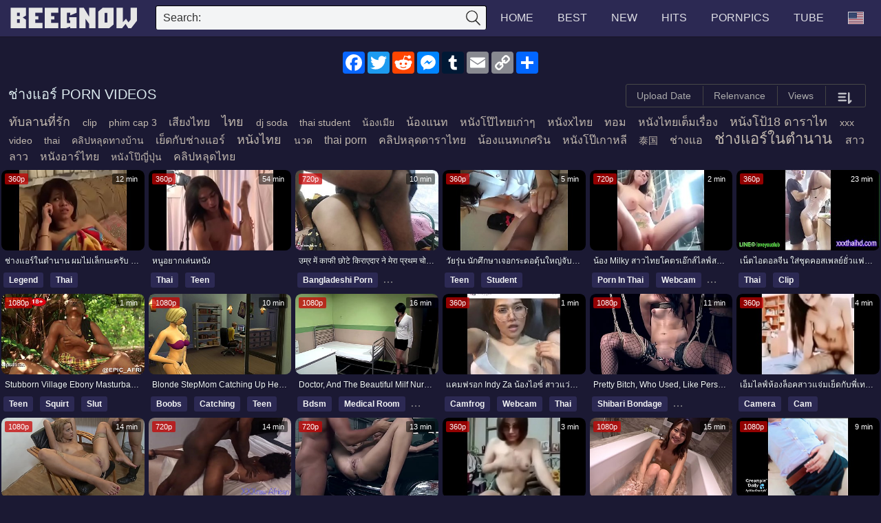

--- FILE ---
content_type: text/html; charset=UTF-8
request_url: https://beegnow.net/tag/%E0%B8%8A%E0%B9%88%E0%B8%B2%E0%B8%87%E0%B9%81%E0%B8%AD%E0%B8%A3%E0%B9%8C/
body_size: 24913
content:
<!DOCTYPE html><html  lang="en"><head><title>ช่างแอร์ Porn Videos - BeegNow</title><meta name="description" content="Free ช่างแอร์ Porn Videos on BEEG. New videos every day! Explore tons of XXX movies with hot sex scenes ready to be watched right away" /><link rel="canonical" href="https://beegnow.net/tag/ช่างแอร์/" /><link rel="dns-prefetch" href="https://www.googletagmanager.com"><link rel="dns-prefetch" href="https://www.google-analytics.com"><link rel="dns-prefetch" href="https://syndication.exosrv.com"><link rel="dns-prefetch" href="https://ads.exoclick.com"><link rel="dns-prefetch" href="https://aa.qwerty24.net"><link rel="dns-prefetch" href="https://ads.exosrv.com"><link rel="dns-prefetch" href="https://static.exosrv.com"><link rel="dns-prefetch" href="https://static.addtoany.com"><link rel="dns-prefetch" href="https://s7.addthis.com"><link rel="dns-prefetch" href="https://cdn.jsdelivr.net"><link rel="dns-prefetch" href="https://evocdn.net"><link rel="dns-prefetch" href="https://cdnjs.work"><meta name = "format-detection" content="telephone=no" /><meta property="og:locale" content="en_US" /><meta property="og:type" content="website" /><meta property="og:title" content="ช่างแอร์ Porn Videos" /><meta property="og:site_name" content="Beegnow" /><meta property="og:description" content="Free ช่างแอร์ Porn Videos on BEEG. New videos every day! Explore tons of XXX movies with hot sex scenes ready to be watched right away" /><meta property="og:url" content="https://beegnow.net/tag/ช่างแอร์/" /><meta property="og:image" content="https://evocdn.net/i/beegnow.net/poster/46216055.jpg" /><meta property="og:secure_url" content="https://evocdn.net/i/beegnow.net/poster/46216055.jpg" /><meta name="twitter:card" content="summary_large_image" /><meta name="twitter:title" content="ช่างแอร์ Porn Videos" /><meta name="twitter:description" content="Free ช่างแอร์ Porn Videos on BEEG. New videos every day! Explore tons of XXX movies with hot sex scenes ready to be watched right away" /> <script type="application/ld+json">{"@context":"https:\/\/schema.org","@type":"WebSite","name":"Beegnow","url":"https:\/\/beegnow.net\/","potentialAction":{"@type":"SearchAction","target":"https:\/\/beegnow.net\/find\/?s={search_term_string}","query-input":"required name=search_term_string"}}</script> <script type="application/ld+json">{"@context":"https:\/\/schema.org\/","@type":"BreadcrumbList","itemListElement":[{"@type":"ListItem","position":1,"name":"Home","item":"https:\/\/beegnow.net\/"},{"@type":"ListItem","position":2,"name":"ช่างแอร์ Porn Videos","item":"https:\/\/beegnow.net\/tag\/ช่างแอร์\/"}]}</script> <link rel="amphtml" href="https://beegnow.net/amp/tag/ช่างแอร์/"><meta http-equiv="Content-Type" content="text/html; charset=utf-8" /><meta charset="utf-8"><meta name="viewport" content="width=device-width, initial-scale=1, shrink-to-fit=no"><meta name="referrer" content="unsafe-url"><meta name="rating" content="RTA-5042-1996-1400-1577-RTA"><base target="_parent"><meta name="theme-color" content="#4A4C5D"><meta name="rating" content="RTA-5042-1996-1400-1577-RTA"><link rel="stylesheet" href="/i/main.css?v=202412271907"><link rel="apple-touch-icon" sizes="57x57" href="/i/favicon/apple-icon-57x57.png"><link rel="apple-touch-icon" sizes="60x60" href="/i/favicon/apple-icon-60x60.png"><link rel="apple-touch-icon" sizes="72x72" href="/i/favicon/apple-icon-72x72.png"><link rel="apple-touch-icon" sizes="76x76" href="/i/favicon/apple-icon-76x76.png"><link rel="apple-touch-icon" sizes="114x114" href="/i/favicon/apple-icon-114x114.png"><link rel="apple-touch-icon" sizes="120x120" href="/i/favicon/apple-icon-120x120.png"><link rel="apple-touch-icon" sizes="144x144" href="/i/favicon/apple-icon-144x144.png"><link rel="apple-touch-icon" sizes="152x152" href="/i/favicon/apple-icon-152x152.png"><link rel="apple-touch-icon" sizes="180x180" href="/i/favicon/apple-icon-180x180.png"><link rel="icon" type="image/png" sizes="192x192" href="/i/favicon/android-icon-192x192.png"><link rel="icon" type="image/png" sizes="32x32" href="/i/favicon/favicon-32x32.png"><link rel="icon" type="image/png" sizes="96x96" href="/i/favicon/favicon-96x96.png"><link rel="icon" type="image/png" sizes="16x16" href="/i/favicon/favicon-16x16.png"><link rel="manifest" href="/i/favicon/manifest.json"><meta name="msapplication-TileColor" content="#ffffff"><meta name="msapplication-TileImage" content="/i/favicon/ms-icon-144x144.png"><meta name="theme-color" content="#ffffff"> <script>var BASE_URL = 'https://beegnow.net/';
        var SITE_HOST = 'beegnow.net';
        var CDN_IMG  = 'evocdn.net';
        var COUNTRY =  'us';
        var COUNTRY_DEFAULT =  'us';


                var web_type = 'xvideo.site';
        var web_type_detail = 'xvideo.site_tag';
                var ad_level = 2;
        var ads_url_mobile = 'https://aa.qwerty24.net/mobile/?type=xvideo.site_tag';
        var ads_url_desktop = 'https://aa.qwerty24.net/desktop/?type=xvideo.site_tag';
        var ads_url_desktop_one = 'https://aa.qwerty24.net/one/main/desktop/?type=xvideo.site_tag';
        var last_num_cols = 0;
        var bb_array_name = [];
        var class_item = 'item';
        var class_container = 'list_bb';
        var bb_tag = 'span';
        var pre_route_tag = 'tag';
        //////// SETTING TRACKING
        //var tracking_yandex_id = '';
        //var tracking_google_analytic = '';

        // var tracking_google_analytic_gtag = '';

        //var tracking_who_amung = 'ik7c3rm12t';

        //var tracking_iframe = '';
        /////// SETTING FOOTER
        var xvideo_id = 0;
        var xvideo_id_en = '';
        var play_video_id = '0';
        var is_search = 0;
        var is_play  = 0;
        var is_trade  = false;

        var search_ajax = '';
        var search_ajax_keyword = '';
        var current_tag = 'ช่างแอร์';
        var page_name = 'tag';
        var seo_domain_key = 'BeegNow';
        var seo_domain_name = 'BeegNow.Net';
        var img_bg = '[data-uri]';
        var sw_id = 'video';
            var sw_id_slug = true;
        var sw_tag = 'tag';
        var sw_country = 'us';
        var sw_photos = 'pornpics';

        var img_version = 2;</script> </head><body><header><div class="container"> <a class='logo' href="/" aria-label="Home" title="Go Home"  alt="Go Home"  > </a><div id='flag_logo'><div class="flag-icon flag-icon-us flag-logo show_flag_logo "></div></div> <span class="show_menu button_root_menu"> </span> <span class="show_search"  onclick="this.className=this.className=='show_search'? 'show_search open': 'show_search';" > <span class="show_search_button"> </span> <span class="close_search_button"> </span> </span><ul class="top_menu"><li><a class="home h_menu" href="/" title="Home"> Home </a></li><li><a class="h_menu" href="/best/" title="Best Videos "> Best </a></li><li><a class="h_menu" href="/new/" title="New Videos"> New </a></li><li><a class="h_menu" href="/hot/" title="Hits Videos"> Hits </a></li><li><a class="h_menu" href="/pornpics/" title="PornPics" target="_blank" > PornPics </a></li><li><a rel="nofollow noopener" class="h_menu" href="https://go.theporndude.tv" target="_blank" title="Tube">Tube</a></li><li> <a href='javascript:;' rel="nofollow noopener" class='show_flag' id='show_flag_header'><div class="flag-icon flag-icon-us flag_header"></div></a></li></ul><div class="search"><form id="search_form" action="/find/" method="get"   > <span class="search-button"> <label for="wordinput">Search:</label> </span><div class="search-text"> <input id="wordinput" type="text" name="s" value="" /></div> <input type="submit" value="search" class="form_submit" /></form><div id="worddiv"></div></div></div></header><center><div class='bt_share'><div class="a2a_kit a2a_kit_size_32 a2a_default_style" style="padding-top: 20px;  padding-bottom:10px; width: 288px;height: 32px;"> <a class="a2a_button_facebook" href="#" rel="nofollow noopener" aria-label="Share"></a> <a class="a2a_button_twitter" href="#" rel="nofollow noopener" aria-label="Share"></a> <a class="a2a_button_reddit" href="#" rel="nofollow noopener" aria-label="Share"></a> <a class="a2a_button_facebook_messenger"  href="#" rel="nofollow noopener" aria-label="Share"></a> <a class="a2a_button_tumblr" href="#" rel="nofollow noopener" aria-label="Share"></a> <a class="a2a_button_email" href="#" rel="nofollow noopener" aria-label="Share"></a> <a class="a2a_button_copy_link" href="#" rel="nofollow noopener" aria-label="Share"></a> <a class="a2a_dd" href="#" rel="nofollow noopener"  aria-label="Share" ></a></div></div></center><div class="container"> <script type="text/javascript">var id_show_more = 'show_more_tag';

                    //var is_search_ajax_js = false;
            //var search_ajax_js = 'search/?format=js&k=ช่างแอร์&p=1';
            var search_ajax_json = 'search/?format=ajax&k=ช่างแอร์';
            var search_ajax_keyword = 'ช่างแอร์';</script> <div class="container"><div id="list_categories_categories_list"><div class="headline"><h1>ช่างแอร์ Porn Videos</h1><div class="thumb_filter"> <span class="thumb_filter_group"> <a class="thumb_filter_element tree ctr" href="/tag/ช่างแอร์/?sort=1&sort_by=uploaddate"   alt="Sort By Upload Date"  title='Sort By Upload Date'>Upload Date</a> <a class="thumb_filter_element tree" href="/tag/ช่างแอร์/?sort=1&sort_by=relevance"   alt="Sort By Relenvance"  title='Sort By Relenvance'>Relenvance</a> <a class="thumb_filter_element tree" href="/tag/ช่างแอร์/?sort=1&sort_by=views"   alt="Sort By Views"  title='Sort By Views'>Views</a> <a class="thumb_filter_element tree a_show_filter" href='#'><img width="25" height="25" alt="Filter" class="show_filter" src="/i/icons/filter.svg"></a> </span></div></div><div id="ikey"> <span class="size-2"> <a href="/tag/ทับลานที่รัก/" title="ทับลานที่รัก Porn Videos"> ทับลานที่รัก </a> </span> <span class="size-0"> <a href="/tag/clip/" title="clip Porn Videos"> clip </a> </span> <span class="size-0"> <a href="/tag/phim-cap-3/" title="phim cap 3 Porn Videos"> phim cap 3 </a> </span> <span class="size-1"> <a href="/tag/เสียงไทย/" title="เสียงไทย Porn Videos"> เสียงไทย </a> </span> <span class="size-2"> <a href="/tag/ไทย/" title="ไทย Porn Videos"> ไทย </a> </span> <span class="size-0"> <a href="/tag/dj-soda/" title="dj soda Porn Videos"> dj soda </a> </span> <span class="size-0"> <a href="/tag/thai-student/" title="thai student Porn Videos"> thai student </a> </span> <span class="size-0"> <a href="/tag/น้องเมีย/" title="น้องเมีย Porn Videos"> น้องเมีย </a> </span> <span class="size-1"> <a href="/tag/น้องแนท/" title="น้องแนท Porn Videos"> น้องแนท </a> </span> <span class="size-1"> <a href="/tag/หนังโป๊ไทยเก่าๆ/" title="หนังโป๊ไทยเก่าๆ Porn Videos"> หนังโป๊ไทยเก่าๆ </a> </span> <span class="size-1"> <a href="/tag/หนังxไทย/" title="หนังxไทย Porn Videos"> หนังxไทย </a> </span> <span class="size-1"> <a href="/tag/ทอม/" title="ทอม Porn Videos"> ทอม </a> </span> <span class="size-1"> <a href="/tag/หนังไทยเต็มเรื่อง/" title="หนังไทยเต็มเรื่อง Porn Videos"> หนังไทยเต็มเรื่อง </a> </span> <span class="size-2"> <a href="/tag/หนังโป้18-ดาราไท/" title="หนังโป้18 ดาราไท Porn Videos"> หนังโป้18 ดาราไท </a> </span> <span class="size-0"> <a href="/tag/xxx-video/" title="xxx video Porn Videos"> xxx video </a> </span> <span class="size-0"> <a href="/tag/thai/" title="thai Porn Videos"> thai </a> </span> <span class="size-0"> <a href="/tag/คลิปหลุดทางบ้าน/" title="คลิปหลุดทางบ้าน Porn Videos"> คลิปหลุดทางบ้าน </a> </span> <span class="size-1"> <a href="/tag/เย็ดกับช่างแอร์/" title="เย็ดกับช่างแอร์ Porn Videos"> เย็ดกับช่างแอร์ </a> </span> <span class="size-2"> <a href="/tag/หนังไทย/" title="หนังไทย Porn Videos"> หนังไทย </a> </span> <span class="size-0"> <a href="/tag/นวด/" title="นวด Porn Videos"> นวด </a> </span> <span class="size-1"> <a href="/tag/thai-porn/" title="thai porn Porn Videos"> thai porn </a> </span> <span class="size-1"> <a href="/tag/คลิปหลุดดาราไทย/" title="คลิปหลุดดาราไทย Porn Videos"> คลิปหลุดดาราไทย </a> </span> <span class="size-1"> <a href="/tag/น้องแนทเกศริน/" title="น้องแนทเกศริน Porn Videos"> น้องแนทเกศริน </a> </span> <span class="size-1"> <a href="/tag/หนังโป๊เกาหลี/" title="หนังโป๊เกาหลี Porn Videos"> หนังโป๊เกาหลี </a> </span> <span class="size-0"> <a href="/tag/泰国/" title="泰国 Porn Videos"> 泰国 </a> </span> <span class="size-1"> <a href="/tag/ช่างแอ/" title="ช่างแอ Porn Videos"> ช่างแอ </a> </span> <span class="size-4"> <a href="/tag/ช่างแอร์ในตำนาน/" title="ช่างแอร์ในตำนาน Porn Videos"> ช่างแอร์ในตำนาน </a> </span> <span class="size-1"> <a href="/tag/สาวลาว/" title="สาวลาว Porn Videos"> สาวลาว </a> </span> <span class="size-1"> <a href="/tag/หนังอาร์ไทย/" title="หนังอาร์ไทย Porn Videos"> หนังอาร์ไทย </a> </span> <span class="size-0"> <a href="/tag/หนังโป๊ญี่ปุ่น/" title="หนังโป๊ญี่ปุ่น Porn Videos"> หนังโป๊ญี่ปุ่น </a> </span> <span class="size-1"> <a href="/tag/คลิปหลุดไทย/" title="คลิปหลุดไทย Porn Videos"> คลิปหลุดไทย </a> </span></div><div class="categories_list rotation_thumb" id="list_categories_categories_list_items"> <span class='list-videos-skeleton'> </span><div class="list-videos rotation_item list_bb" id='list-videos'> <span class="item" id='post-50769537'> <a target="_self" class="item_a" href="/video-50769537/chaangae-raintamnaan-phmaimelknakhrab-tamnaanhnangaithyduukanely/?e=ktpaelhe5e7" title="ช่างแอร์ในตำนาน ผมไม่เล็กนะครับ ตำนานหนังไทยดูกันเลย" alt="ช่างแอร์ในตำนาน ผมไม่เล็กนะครับ ตำนานหนังไทยดูกันเลย" > <img src="/i/bg/352x198.svg" class="img_thumb lazyload" alt="ช่างแอร์ในตำนาน ผมไม่เล็กนะครับ ตำนานหนังไทยดูกันเลย" width="352" height="198" data-id="50769537" data-hz="8853/9ae2/1139/53c4/6a50/c891/ec6b/3361/1"  data-hzo="2" data-hzt="2"  data-hzn="1" data-hosted="1" onError="img_error_hz(this);"  /> </a> <span class="item_title" > ช่างแอร์ในตำนาน ผมไม่เล็กนะครับ ตำนานหนังไทยดูกันเลย </span> <a href="/tag/legend/" title="Legend Porn Videos"> <span class="item_cs  ">Legend</span> </a> <a href="/tag/thai/" title="Thai Porn Videos"> <span class="item_cs  tag_hidde">Thai</span> </a> <span class="duration"> 12 min</span> <span class="quality">360p</span> </span> <span class="item" id='post-38297189'> <a target="_self" class="item_a" href="/video-38297189/hnuu-yaakelnhnang/?e=iuloepo116f" title="หนูอยากเล่นหนัง" alt="หนูอยากเล่นหนัง" > <img src="/i/bg/352x198.svg" class="img_thumb lazyload" alt="หนูอยากเล่นหนัง" width="352" height="198" data-id="38297189" data-hz="7e24/6ad2/d262/38de/e8e3/0a31/5ee9/c462/1"  data-hzo="2" data-hzt="2"  data-hzn="1" data-hosted="1" onError="img_error_hz(this);"  /> </a> <span class="item_title" > หนูอยากเล่นหนัง </span> <a href="/tag/thai/" title="Thai Porn Videos"> <span class="item_cs  ">Thai</span> </a> <a href="/tag/teen/" title="Teen Porn Videos"> <span class="item_cs  tag_hidde">Teen</span> </a> <span class="duration"> 54 min</span> <span class="quality">360p</span> </span> <span class="item" id='post-58319051'> <a target="_self" class="item_a" href="/video-58319051/umara-maen-kaaafaii-chhaotae-kairaaaethaaara-nae-maeraaa-parathama-caothana-kaiyaaa/?e=kmvetcb378b" title="उम्र में काफी छोटे किराएदार ने मेरा प्रथम चोदन किया" alt="उम्र में काफी छोटे किराएदार ने मेरा प्रथम चोदन किया" > <img src="/i/bg/352x198.svg" class="img_thumb lazyload" alt="उम्र में काफी छोटे किराएदार ने मेरा प्रथम चोदन किया" width="352" height="198" data-id="58319051" data-hz="da03/e64f/bf1a/018a/e265/7444/a9bd/7271/1"  data-hzo="2" data-hzt="2"  data-hzn="5" data-hosted="1" onError="img_error_hz(this);"  /> </a> <span class="item_title" > उम्र में काफी छोटे किराएदार ने मेरा प्रथम चोदन किया </span> <a href="/tag/bangladeshi-porn/" title="Bangladeshi Porn Porn Videos"> <span class="item_cs  ">Bangladeshi Porn</span> </a> <a href="/tag/telugu-saree/" title="Telugu Saree Porn Videos"> <span class="item_cs  tag_hidde">Telugu Saree</span> </a> <a href="/tag/mallu-teen/" title="Mallu Teen Porn Videos"> <span class="item_cs  tag_hidde">Mallu Teen</span> </a> <span class="duration"> 10 min</span> <span class="quality">720p</span> </span> <span class="item" id='post-33403059'> <a target="_self" class="item_a" href="/video-33403059/wayrun-naksueksaaecch-krad-dunaihycchabomkhcchnnamkhwyaihl-cchabaekphaaaelweydhiisdruukhabkrwngcchnr-ngkhraanglanh-ngesiiywmaak-hnaataayangae-be-aakan-eydkanaefnesiiywkhwymaak/" title="วัยรุ่น นักศึกษาเจอกระดอดุ้นใหญ่จับโม๊คจนน้ำควยไหล จับแก้ผ้าแล้วเย็ดหีสดรูคับๆกรวงๆจนร้องครางลั่นห้องเสียวมาก หน้าตายังแอบเอากัน เย็ดกันแฟนเสียวควยมาก" alt="วัยรุ่น นักศึกษาเจอกระดอดุ้นใหญ่จับโม๊คจนน้ำควยไหล จับแก้ผ้าแล้วเย็ดหีสดรูคับๆกรวงๆจนร้องครางลั่นห้องเสียวมาก หน้าตายังแอบเอากัน เย็ดกันแฟนเสียวควยมาก" > <img src="/i/bg/352x198.svg" class="img_thumb lazyload" alt="วัยรุ่น นักศึกษาเจอกระดอดุ้นใหญ่จับโม๊คจนน้ำควยไหล จับแก้ผ้าแล้วเย็ดหีสดรูคับๆกรวงๆจนร้องครางลั่นห้องเสียวมาก หน้าตายังแอบเอากัน เย็ดกันแฟนเสียวควยมาก" width="352" height="198" data-id="33403059" data-hz="6ff6/3172/1632/1a79/9e6a/5a10/7137/4e43/1"  data-hzo="2" data-hzt="2"  data-hzn="2" data-hosted="1" onError="img_error_hz(this);"  /> </a> <span class="item_title" > วัยรุ่น นักศึกษาเจอกระดอดุ้นใหญ่จับโม๊คจนน้ำควยไหล จับแก้ผ้าแล้วเย็ดหีสดรูคับๆกรวงๆจนร้องครางลั่นห้องเสียวมาก หน้าตายังแอบเอากัน เย็ดกันแฟนเสียวควยมาก </span> <a href="/tag/teen/" title="Teen Porn Videos"> <span class="item_cs  ">Teen</span> </a> <a href="/tag/student/" title="Student Porn Videos"> <span class="item_cs  tag_hidde">Student</span> </a> <span class="duration"> 5 min</span> <span class="quality">360p</span> </span> <span class="item" id='post-46843363'> <a target="_self" class="item_a" href="/video-46843363/n-ng-milky-saawaithyokhtre-ksailfsdochwchwytawe-ngcchnnamaetk-2-yedsbuycom/" title="น้อง Milky สาวไทยโคตรเอ๊กส์ไลฟ์สดโชว์ช่วยตัวเองจนน้ำแตก 2 - yedsbuy.com" alt="น้อง Milky สาวไทยโคตรเอ๊กส์ไลฟ์สดโชว์ช่วยตัวเองจนน้ำแตก 2 - yedsbuy.com" > <img src="/i/bg/352x198.svg" class="img_thumb lazyload" alt="น้อง Milky สาวไทยโคตรเอ๊กส์ไลฟ์สดโชว์ช่วยตัวเองจนน้ำแตก 2 - yedsbuy.com" width="352" height="198" data-id="46843363" data-hz="be67/e17b/7427/3d64/2b74/0473/15aa/00d0/1"  data-hzo="2" data-hzt="2"  data-hzn="2" data-hosted="1" onError="img_error_hz(this);"  /> </a> <span class="item_title" > น้อง Milky สาวไทยโคตรเอ๊กส์ไลฟ์สดโชว์ช่วยตัวเองจนน้ำแตก 2 - yedsbuy.com </span> <a href="/tag/porn-in-thai/" title="Porn In Thai Porn Videos"> <span class="item_cs  ">Porn In Thai</span> </a> <a href="/tag/webcam/" title="Webcam Porn Videos"> <span class="item_cs  tag_hidde">Webcam</span> </a> <a href="/tag/porn/" title="Porn Porn Videos"> <span class="item_cs  tag_hidde">Porn</span> </a> <span class="duration"> 2 min</span> <span class="quality">720p</span> </span> <span class="item" id='post-35560737'> <a target="_self" class="item_a" href="/video-35560737/entai-d-lcchiin-aischudkh-sephlyyawaefnainkhraw-sudthaayodneydaimyang/?e=ihevdih8e4f" title="เน็ตไอดอลจีน ใส่ชุดคอสเพลย์ยั่วแฟนในครัว สุดท้ายโดนเย็ดไม่ยั้ง" alt="เน็ตไอดอลจีน ใส่ชุดคอสเพลย์ยั่วแฟนในครัว สุดท้ายโดนเย็ดไม่ยั้ง" > <img src="/i/bg/352x198.svg" class="img_thumb lazyload" alt="เน็ตไอดอลจีน ใส่ชุดคอสเพลย์ยั่วแฟนในครัว สุดท้ายโดนเย็ดไม่ยั้ง" width="352" height="198" data-id="35560737" data-hz="2375/1b9d/1d4c/5216/cd36/7a35/8210/962b/1"  data-hzo="2" data-hzt="2"  data-hzn="4" data-hosted="1" onError="img_error_hz(this);"  /> </a> <span class="item_title" > เน็ตไอดอลจีน ใส่ชุดคอสเพลย์ยั่วแฟนในครัว สุดท้ายโดนเย็ดไม่ยั้ง </span> <a href="/tag/thai/" title="Thai Porn Videos"> <span class="item_cs  ">Thai</span> </a> <a href="/tag/clip/" title="Clip Porn Videos"> <span class="item_cs  tag_hidde">Clip</span> </a> <span class="duration"> 23 min</span> <span class="quality">360p</span> </span> <span class="item" id='post-56317083'> <a target="_self" class="item_a" href="/video-56317083/stubborn-village-ebony-masturbates-and-cum-in-the-farm/?e=kobouvb8d82" title="Stubborn Village ebony masturbates and cum in the Farm" alt="Stubborn Village ebony masturbates and cum in the Farm" > <img src="/i/bg/352x198.svg" class="img_thumb lazyload" alt="Stubborn Village ebony masturbates and cum in the Farm" width="352" height="198" data-id="56317083" data-hz="7ae4/aebf/f0af/d718/5c33/7a97/2bf1/02da/1"  data-hzo="2" data-hzt="2"  data-hzn="3" data-hosted="1" onError="img_error_hz(this);"  /> </a> <span class="item_title" > Stubborn Village ebony masturbates and cum in the Farm </span> <a href="/tag/teen/" title="Teen Porn Videos"> <span class="item_cs  ">Teen</span> </a> <a href="/tag/squirt/" title="Squirt Porn Videos"> <span class="item_cs  tag_hidde">Squirt</span> </a> <a href="/tag/slut/" title="Slut Porn Videos"> <span class="item_cs  tag_hidde">Slut</span> </a> <span class="duration">1 min</span> <span class="quality">1080p</span> </span> <span class="item" id='post-53294893'> <a target="_self" class="item_a" href="/video-53294893/blonde-stepmom-catching-up-her-stepson-masturbating-in-front-of-the-computer/?e=kidkmid85d4" title="Blonde stepMom Catching Up Her stepson Masturbating In Front Of The Computer" alt="Blonde stepMom Catching Up Her stepson Masturbating In Front Of The Computer" > <img src="/i/bg/352x198.svg" class="img_thumb lazyload" alt="Blonde stepMom Catching Up Her stepson Masturbating In Front Of The Computer" width="352" height="198" data-id="53294893" data-hz="bc0f/e4ce/a799/96bb/5380/84f8/8144/ee28/1"  data-hzo="2" data-hzt="2"  data-hzn="1" data-hosted="1" onError="img_error_hz(this);"  /> </a> <span class="item_title" > Blonde stepMom Catching Up Her stepson Masturbating In Front Of The Computer </span> <a href="/tag/boobs/" title="Boobs Porn Videos"> <span class="item_cs  ">Boobs</span> </a> <a href="/tag/catching/" title="Catching Porn Videos"> <span class="item_cs  tag_hidde">Catching</span> </a> <a href="/tag/teen/" title="Teen Porn Videos"> <span class="item_cs  tag_hidde">Teen</span> </a> <span class="duration"> 10 min</span> <span class="quality">1080p</span> </span> <span class="item" id='post-71777794'> <a target="_self" class="item_a" href="/video-71777794/doctor-and-the-beautiful-milf-nurse-part-1-thief-gets-punishment-and-painful-lesson/?e=uumketi60ec" title="Doctor, and the beautiful milf nurse. Part 1.  Thief gets punishment, and painful lesson." alt="Doctor, and the beautiful milf nurse. Part 1.  Thief gets punishment, and painful lesson." > <img src="/i/bg/352x198.svg" class="img_thumb lazyload" alt="Doctor, and the beautiful milf nurse. Part 1.  Thief gets punishment, and painful lesson." width="352" height="198" data-id="71777794" data-hz="f8a8/14a3/cdab/4c15/ea3f/f19d/fbe2/fc6d/1"  data-hzo="2" data-hzt="2"  data-hzn="2" data-hosted="1" onError="img_error_hz(this);"  /> </a> <span class="item_title" > Doctor, and the beautiful milf nurse. Part 1.  Thief gets punishment, and painful lesson. </span> <a href="/tag/bdsm/" title="Bdsm Porn Videos"> <span class="item_cs  ">Bdsm</span> </a> <a href="/tag/medical-room/" title="Medical Room Porn Videos"> <span class="item_cs  tag_hidde">Medical Room</span> </a> <a href="/tag/bondage/" title="Bondage Porn Videos"> <span class="item_cs  tag_hidde">Bondage</span> </a> <span class="duration"> 16 min</span> <span class="quality">1080p</span> </span> <span class="item" id='post-46216055'> <a target="_self" class="item_a" href="/video-46216055/aekhmfr-k-indy-za-n-ngai-ch-saawaewn-phmsan-swy-nmaihy-cchadwii-ochwainh-ng-chwytawe-ng-aehkhii-eddmaak-haaduuyaak/" title="แคมฟรอก indy za น้องไอซ์ สาวแว่น ผมสั้น สวย นมใหญ่ จัดวี โชว์ในห้อง ช่วยตัวเอง แหกหี เด็ดมาก (หาดูยาก)" alt="แคมฟรอก indy za น้องไอซ์ สาวแว่น ผมสั้น สวย นมใหญ่ จัดวี โชว์ในห้อง ช่วยตัวเอง แหกหี เด็ดมาก (หาดูยาก)" > <img src="/i/bg/352x198.svg" class="img_thumb lazyload" alt="แคมฟรอก indy za น้องไอซ์ สาวแว่น ผมสั้น สวย นมใหญ่ จัดวี โชว์ในห้อง ช่วยตัวเอง แหกหี เด็ดมาก (หาดูยาก)" width="352" height="198" data-id="46216055" data-hz="6283/ebf0/6b43/5bce/9dc2/8d4c/71be/d348/1"  data-hzo="2" data-hzt="2"  data-hzn="4" data-hosted="1" onError="img_error_hz(this);"  /> </a> <span class="item_title" > แคมฟรอก indy za น้องไอซ์ สาวแว่น ผมสั้น สวย นมใหญ่ จัดวี โชว์ในห้อง ช่วยตัวเอง แหกหี เด็ดมาก (หาดูยาก) </span> <a href="/tag/camfrog/" title="Camfrog Porn Videos"> <span class="item_cs  ">Camfrog</span> </a> <a href="/tag/webcam/" title="Webcam Porn Videos"> <span class="item_cs  tag_hidde">Webcam</span> </a> <a href="/tag/thai/" title="Thai Porn Videos"> <span class="item_cs  tag_hidde">Thai</span> </a> <span class="duration">1 min</span> <span class="quality">360p</span> </span> <span class="item" id='post-71682320'> <a target="_self" class="item_a" href="/video-71682320/pretty-bitch-who-used-like-personal-sex-toy-part-2-fully-suspended-and-fucked-hard/?e=uuocvhtfdc2" title="Pretty bitch, who used, like personal sex toy. Part 2. Fully suspended, and fucked hard." alt="Pretty bitch, who used, like personal sex toy. Part 2. Fully suspended, and fucked hard." > <img src="/i/bg/352x198.svg" class="img_thumb lazyload" alt="Pretty bitch, who used, like personal sex toy. Part 2. Fully suspended, and fucked hard." width="352" height="198" data-id="71682320" data-hz="70d6/aa65/a924/5833/f2ed/d61b/f806/9d99/1"  data-hzo="2" data-hzt="2"  data-hzn="7" data-hosted="1" onError="img_error_hz(this);"  /> </a> <span class="item_title" > Pretty bitch, who used, like personal sex toy. Part 2. Fully suspended, and fucked hard. </span> <a href="/tag/shibari-bondage/" title="Shibari Bondage Porn Videos"> <span class="item_cs  ">Shibari Bondage</span> </a> <a href="/tag/female-sex-slave/" title="Female Sex Slave Porn Videos"> <span class="item_cs  tag_hidde">Female Sex Slave</span> </a> <a href="/tag/rope-bondage/" title="Rope Bondage Porn Videos"> <span class="item_cs  tag_hidde">Rope Bondage</span> </a> <span class="duration"> 11 min</span> <span class="quality">1080p</span> </span> <span class="item" id='post-54614133'> <a target="_self" class="item_a" href="/video-54614133/e-mailfh-ngl-khsaawaecchmeydkabphiiethphochwkhwy-yaangaihykhraangesiiywmaak/?e=kuholmoeb42" title="เอ็มไลฟ์ห้องล็อคสาวแจ่มเย็ดกับพี่เทพโชว์ควยอย่างใหญ่ครางเสียวมาก" alt="เอ็มไลฟ์ห้องล็อคสาวแจ่มเย็ดกับพี่เทพโชว์ควยอย่างใหญ่ครางเสียวมาก" > <img src="/i/bg/352x198.svg" class="img_thumb lazyload" alt="เอ็มไลฟ์ห้องล็อคสาวแจ่มเย็ดกับพี่เทพโชว์ควยอย่างใหญ่ครางเสียวมาก" width="352" height="198" data-id="54614133" data-hz="db5e/9632/b12e/f226/240c/7df3/f4a0/f19d/1"  data-hzo="2" data-hzt="2"  data-hzn="2" data-hosted="1" onError="img_error_hz(this);"  /> </a> <span class="item_title" > เอ็มไลฟ์ห้องล็อคสาวแจ่มเย็ดกับพี่เทพโชว์ควยอย่างใหญ่ครางเสียวมาก </span> <a href="/tag/camera/" title="Camera Porn Videos"> <span class="item_cs  ">Camera</span> </a> <a href="/tag/cam/" title="Cam Porn Videos"> <span class="item_cs  tag_hidde">Cam</span> </a> <span class="duration"> 4 min</span> <span class="quality">360p</span> </span> <span class="item" id='post-71520439'> <a target="_self" class="item_a" href="/video-71520439/rush-in-the-room-part-3-bondage-sex/?e=uukotbmc6b5" title="Rush in the room. Part 3. Bondage sex." alt="Rush in the room. Part 3. Bondage sex." > <img src="/i/bg/352x198.svg" class="img_thumb lazyload" alt="Rush in the room. Part 3. Bondage sex." width="352" height="198" data-id="71520439" data-hz="2bfb/5331/8b46/2e1d/3e49/d12b/3ff5/d3bd/1"  data-hzo="2" data-hzt="2"  data-hzn="2" data-hosted="1" onError="img_error_hz(this);"  /> </a> <span class="item_title" > Rush in the room. Part 3. Bondage sex. </span> <a href="/tag/facial/" title="Facial Porn Videos"> <span class="item_cs  ">Facial</span> </a> <a href="/tag/pin-wheel-play/" title="Pin Wheel Play Porn Videos"> <span class="item_cs  tag_hidde">Pin Wheel Play</span> </a> <a href="/tag/she-loves-clit-sucking/" title="She Loves Clit Sucking Porn Videos"> <span class="item_cs  tag_hidde">She Loves Clit Sucking</span> </a> <span class="duration"> 14 min</span> <span class="quality">1080p</span> </span> <span class="item" id='post-65872769'> <a target="_self" class="item_a" href="/video-65872769/fucked-a-slay-queen-for-100-dollars-and-made-her-moan-hard/?e=kediklh2f6c" title="Fucked a slay Queen for 100 dollars and made her moan hard" alt="Fucked a slay Queen for 100 dollars and made her moan hard" > <img src="/i/bg/352x198.svg" class="img_thumb lazyload" alt="Fucked a slay Queen for 100 dollars and made her moan hard" width="352" height="198" data-id="65872769" data-hz="a0ef/c196/d2bd/5f08/4d19/bcb8/7ca4/0469/1"  data-hzo="2" data-hzt="2"  data-hzn="1" data-hosted="1" onError="img_error_hz(this);"  /> </a> <span class="item_title" > Fucked a slay Queen for 100 dollars and made her moan hard </span> <a href="/tag/big-ass/" title="Big Ass Porn Videos"> <span class="item_cs  ">Big Ass</span> </a> <a href="/tag/deepthroat/" title="Deepthroat Porn Videos"> <span class="item_cs  tag_hidde">Deepthroat</span> </a> <a href="/tag/blowjob/" title="Blowjob Porn Videos"> <span class="item_cs  tag_hidde">Blowjob</span> </a> <span class="duration"> 14 min</span> <span class="quality">720p</span> </span> <span class="item" id='post-63500001'> <a target="_self" class="item_a" href="/video-63500001/interviewed-angel-white-before-and-after-her-scene/?e=kcleeehd8ba" title="Interviewed Angel White, before, and after her scene." alt="Interviewed Angel White, before, and after her scene." > <img src="/i/bg/352x198.svg" class="img_thumb lazyload" alt="Interviewed Angel White, before, and after her scene." width="352" height="198" data-id="63500001" data-hz="1157/f7dd/b9d6/3405/1916/d3f7/1930/9bd5/1"  data-hzo="2" data-hzt="2"  data-hzn="5" data-hosted="1" onError="img_error_hz(this);"  /> </a> <span class="item_title" > Interviewed Angel White, before, and after her scene. </span> <a href="/tag/reality/" title="Reality Porn Videos"> <span class="item_cs  ">Reality</span> </a> <a href="/tag/interview/" title="Interview Porn Videos"> <span class="item_cs  tag_hidde">Interview</span> </a> <a href="/tag/angel-white/" title="Angel White Porn Videos"> <span class="item_cs  tag_hidde">Angel White</span> </a> <span class="duration"> 13 min</span> <span class="quality">720p</span> </span> <span class="item" id='post-54116651'> <a target="_self" class="item_a" href="/video-54116651/saawaithysudswyochwhnaakl-ngliilaakaareydeddaensaawkhnnii/?e=kkvchibe603" title="สาวไทยสุดสวยโชว์หน้ากล้องลีลาการเย็๋ดเด็ดแน่ๆสาวคนนี้" alt="สาวไทยสุดสวยโชว์หน้ากล้องลีลาการเย็๋ดเด็ดแน่ๆสาวคนนี้" > <img src="/i/bg/352x198.svg" class="img_thumb lazyload" alt="สาวไทยสุดสวยโชว์หน้ากล้องลีลาการเย็๋ดเด็ดแน่ๆสาวคนนี้" width="352" height="198" data-id="54116651" data-hz="7b96/e361/6466/b6af/a481/d64f/c1b3/6faf/1"  data-hzo="2" data-hzt="2"  data-hzn="5" data-hosted="1" onError="img_error_hz(this);"  /> </a> <span class="item_title" > สาวไทยสุดสวยโชว์หน้ากล้องลีลาการเย็๋ดเด็ดแน่ๆสาวคนนี้ </span> <a href="/tag/thai/" title="Thai Porn Videos"> <span class="item_cs  ">Thai</span> </a> <a href="/tag/sexy/" title="Sexy Porn Videos"> <span class="item_cs  tag_hidde">Sexy</span> </a> <span class="duration"> 3 min</span> <span class="quality">360p</span> </span> <span class="item" id='post-68893155'> <a target="_self" class="item_a" href="/video-68893155/hamecuo-ri-ozisangada-hao-kinajktohamecuo-risetukusuozisannotinkowonamerunogada-hao-kimin-gan-naomankowohong-rareteetutinasheng-gachu-tiyauerosugitebo-qi-gazhi-maranaisheng-hamesetukusu/?e=uhbkveka022" title="ハメ撮り　おじさんが大好きなJKとハメ撮りセックス。おじさんのチンコをなめるのが大好き。敏感なおまんこを触られてエッチな声が出ちゃう。エロすぎて勃起が止まらない。生ハメセックス。" alt="ハメ撮り　おじさんが大好きなJKとハメ撮りセックス。おじさんのチンコをなめるのが大好き。敏感なおまんこを触られてエッチな声が出ちゃう。エロすぎて勃起が止まらない。生ハメセックス。" > <img src="/i/bg/352x198.svg" class="img_thumb lazyload" alt="ハメ撮り　おじさんが大好きなJKとハメ撮りセックス。おじさんのチンコをなめるのが大好き。敏感なおまんこを触られてエッチな声が出ちゃう。エロすぎて勃起が止まらない。生ハメセックス。" width="352" height="198" data-id="68893155" data-hz="0ddc/5a41/ff19/6e6d/2d23/5895/212d/ea0b/1"  data-hzo="2" data-hzt="2"  data-hzn="1" data-hosted="1" onError="img_error_hz(this);"  /> </a> <span class="item_title" > ハメ撮り　おじさんが大好きなJKとハメ撮りセックス。おじさんのチンコをなめるのが大好き。敏感なおまんこを触られてエッチな声が出ちゃう。エロすぎて勃起が止まらない。生ハメセックス。 </span> <a href="/tag/horny/" title="Horny Porn Videos"> <span class="item_cs  ">Horny</span> </a> <a href="/tag/cute/" title="Cute Porn Videos"> <span class="item_cs  tag_hidde">Cute</span> </a> <a href="/tag/sex/" title="Sex Porn Videos"> <span class="item_cs  tag_hidde">Sex</span> </a> <span class="duration"> 15 min</span> <span class="quality">1080p</span> </span> <span class="item" id='post-71173845'> <a target="_self" class="item_a" href="/video-71173845/eydsaawmhaalaym-dang-e-aasdaetkainkhaachudnaksueksaakab-aacchaayephuue-kh-aekekrd/?e=uketpdo8069" title="เย็ดสาวมหาลัยมอดัง เอาสดแตกในคาชุดนักศึกษากับอาจาย์เพื่อขอแก้เกรด" alt="เย็ดสาวมหาลัยมอดัง เอาสดแตกในคาชุดนักศึกษากับอาจาย์เพื่อขอแก้เกรด" > <img src="/i/bg/352x198.svg" class="img_thumb lazyload" alt="เย็ดสาวมหาลัยมอดัง เอาสดแตกในคาชุดนักศึกษากับอาจาย์เพื่อขอแก้เกรด" width="352" height="198" data-id="71173845" data-hz="3a6b/cc19/8889/f9c4/2274/2762/7a23/66b8/1"  data-hzo="2" data-hzt="2"  data-hzn="8" data-hosted="1" onError="img_error_hz(this);"  /> </a> <span class="item_title" > เย็ดสาวมหาลัยมอดัง เอาสดแตกในคาชุดนักศึกษากับอาจาย์เพื่อขอแก้เกรด </span> <a href="/tag/เย็ดสดไทย/" title="เย็ดสดไทย Porn Videos"> <span class="item_cs  ">เย็ดสดไทย</span> </a> <a href="/tag/student-uniform/" title="Student Uniform Porn Videos"> <span class="item_cs  tag_hidde">Student Uniform</span> </a> <a href="/tag/student-and-teacher/" title="Student And Teacher Porn Videos"> <span class="item_cs  tag_hidde">Student And Teacher</span> </a> <span class="duration"> 9 min</span> <span class="quality">1080p</span> </span> <span class="item" id='post-67452407'> <a target="_self" class="item_a" href="/video-67452407/redhead-gets-hard-training-in-strict-rope-bondage-part-1-unforgettable-bound-spanking-and-her-master-fucks-her-mouth/?e=utokdfmf11e" title="Redhead gets hard training in strict rope bondage. Part 1.  Unforgettable bound spanking, and her Master fucks her mouth." alt="Redhead gets hard training in strict rope bondage. Part 1.  Unforgettable bound spanking, and her Master fucks her mouth." > <img src="/i/bg/352x198.svg" class="img_thumb lazyload" alt="Redhead gets hard training in strict rope bondage. Part 1.  Unforgettable bound spanking, and her Master fucks her mouth." width="352" height="198" data-id="67452407" data-hz="1f5e/3f45/2e55/d9cf/c7cc/90cb/e222/ba66/1"  data-hzo="2" data-hzt="2"  data-hzn="1" data-hosted="1" onError="img_error_hz(this);"  /> </a> <span class="item_title" > Redhead gets hard training in strict rope bondage. Part 1.  Unforgettable bound spanking, and her Master fucks her mouth. </span> <a href="/tag/she-suffers/" title="She Suffers Porn Videos"> <span class="item_cs  ">She Suffers</span> </a> <a href="/tag/milf/" title="Milf Porn Videos"> <span class="item_cs  tag_hidde">Milf</span> </a> <a href="/tag/bdsm/" title="Bdsm Porn Videos"> <span class="item_cs  tag_hidde">Bdsm</span> </a> <span class="duration"> 14 min</span> <span class="quality">1080p</span> </span> <span class="item" id='post-71647778'> <a target="_self" class="item_a" href="/video-71647778/blonde-bimbo-gets-slut-training-part-1-sensual-domination-and-throat-fucking/?e=uuouiiic77c" title="Blonde bimbo, gets slut training. Part 1. Sensual domination, and throat fucking." alt="Blonde bimbo, gets slut training. Part 1. Sensual domination, and throat fucking." > <img src="/i/bg/352x198.svg" class="img_thumb lazyload" alt="Blonde bimbo, gets slut training. Part 1. Sensual domination, and throat fucking." width="352" height="198" data-id="71647778" data-hz="9d3d/ceb7/bb9b/1b51/6a80/2318/3a13/68e6/1"  data-hzo="2" data-hzt="2"  data-hzn="2" data-hosted="1" onError="img_error_hz(this);"  /> </a> <span class="item_title" > Blonde bimbo, gets slut training. Part 1. Sensual domination, and throat fucking. </span> <a href="/tag/female-sex-slave/" title="Female Sex Slave Porn Videos"> <span class="item_cs  ">Female Sex Slave</span> </a> <a href="/tag/deepthroat/" title="Deepthroat Porn Videos"> <span class="item_cs  tag_hidde">Deepthroat</span> </a> <a href="/tag/bastinado/" title="Bastinado Porn Videos"> <span class="item_cs  tag_hidde">Bastinado</span> </a> <span class="duration"> 11 min</span> <span class="quality">1080p</span> </span> <span class="item" id='post-67499363'> <a target="_self" class="item_a" href="/video-67499363/beautiful-natural-hairy-girl-dominated-and-used-with-zenza-and-039-s-big-fat-dick-part-1-first-her-master-uses-her-mouth/?e=utofopk2a7a" title="Beautiful natural hairy girl, dominated and used, with Zenza&amp;#039s big fat dick. Part 1. First her Master uses her mouth." alt="Beautiful natural hairy girl, dominated and used, with Zenza&amp;#039s big fat dick. Part 1. First her Master uses her mouth." > <img src="/i/bg/352x198.svg" class="img_thumb lazyload" alt="Beautiful natural hairy girl, dominated and used, with Zenza&#039s big fat dick. Part 1. First her Master uses her mouth." width="352" height="198" data-id="67499363" data-hz="2da8/7b0c/9ec2/d62f/243c/6a7a/cf37/ea75/1"  data-hzo="2" data-hzt="2"  data-hzn="10" data-hosted="1" onError="img_error_hz(this);"  /> </a> <span class="item_title" > Beautiful natural hairy girl, dominated and used, with Zenza&#039s big fat dick. Part 1. First her Master uses her mouth. </span> <a href="/tag/cunt-busting/" title="Cunt Busting Porn Videos"> <span class="item_cs  ">Cunt Busting</span> </a> <a href="/tag/bondage/" title="Bondage Porn Videos"> <span class="item_cs  tag_hidde">Bondage</span> </a> <a href="/tag/big-dildo-sucking/" title="Big Dildo Sucking Porn Videos"> <span class="item_cs  tag_hidde">Big Dildo Sucking</span> </a> <span class="duration"> 16 min</span> <span class="quality">1080p</span> </span> <span class="item" id='post-71774886'> <a target="_self" class="item_a" href="/video-71774886/dirty-bitch-needs-to-get-punished-in-the-medical-room-part-3-master-gives-her-hard-treatment-then-fucks-her-hard-until-he-sprays-his-semen-on-her-face/?e=uumkiapd174" title="Dirty bitch needs to get punished, in the medical room. Part 3. Master gives her hard treatment, then fucks her hard, until he sprays his semen on her face." alt="Dirty bitch needs to get punished, in the medical room. Part 3. Master gives her hard treatment, then fucks her hard, until he sprays his semen on her face." > <img src="/i/bg/352x198.svg" class="img_thumb lazyload" alt="Dirty bitch needs to get punished, in the medical room. Part 3. Master gives her hard treatment, then fucks her hard, until he sprays his semen on her face." width="352" height="198" data-id="71774886" data-hz="8157/41e5/3b9e/9f3d/2650/cae4/cf80/28c7/1"  data-hzo="2" data-hzt="2"  data-hzn="1" data-hosted="1" onError="img_error_hz(this);"  /> </a> <span class="item_title" > Dirty bitch needs to get punished, in the medical room. Part 3. Master gives her hard treatment, then fucks her hard, until he sprays his semen on her face. </span> <a href="/tag/bondage-sex/" title="Bondage Sex Porn Videos"> <span class="item_cs  ">Bondage Sex</span> </a> <a href="/tag/male-domination/" title="Male Domination Porn Videos"> <span class="item_cs  tag_hidde">Male Domination</span> </a> <a href="/tag/ballgagged/" title="Ballgagged Porn Videos"> <span class="item_cs  tag_hidde">Ballgagged</span> </a> <span class="duration"> 17 min</span> <span class="quality">1080p</span> </span> <span class="item" id='post-48915167'> <a target="_self" class="item_a" href="/video-48915167/saawaithyailfsd-n-ngaewnochwhunokhtraecchmhnaakl-ng/?e=ieapidf1df4" title="สาวไทยไลฟ์สด น้องแว่นโชว์หุ่นโคตรแจ่มหน้ากล้อง" alt="สาวไทยไลฟ์สด น้องแว่นโชว์หุ่นโคตรแจ่มหน้ากล้อง" > <img src="/i/bg/352x198.svg" class="img_thumb lazyload" alt="สาวไทยไลฟ์สด น้องแว่นโชว์หุ่นโคตรแจ่มหน้ากล้อง" width="352" height="198" data-id="48915167" data-hz="4bc2/fa83/fceb/3027/1fb3/340d/bd79/6548/1"  data-hzo="2" data-hzt="2"  data-hzn="3" data-hosted="1" onError="img_error_hz(this);"  /> </a> <span class="item_title" > สาวไทยไลฟ์สด น้องแว่นโชว์หุ่นโคตรแจ่มหน้ากล้อง </span> <a href="/tag/thai/" title="Thai Porn Videos"> <span class="item_cs  ">Thai</span> </a> <a href="/tag/movie/" title="Movie Porn Videos"> <span class="item_cs  tag_hidde">Movie</span> </a> <span class="duration"> 31 min</span> <span class="quality">360p</span> </span> <span class="item" id='post-71685008'> <a target="_self" class="item_a" href="/video-71685008/she-learns-it-how-to-serve-master-obediently-part-3-master-paddling-her-gorgeous-ass-while-he-plays-with-her-clit-with-his-hitachi-wand-then-fucks-her-ass/?e=uuodkvt3a7d" title="She learns it, how to serve Master, obediently. Part 3. Master paddling her gorgeous ass, while he plays with her clit with his hitachi wand, then fucks her ass." alt="She learns it, how to serve Master, obediently. Part 3. Master paddling her gorgeous ass, while he plays with her clit with his hitachi wand, then fucks her ass." > <img src="/i/bg/352x198.svg" class="img_thumb lazyload" alt="She learns it, how to serve Master, obediently. Part 3. Master paddling her gorgeous ass, while he plays with her clit with his hitachi wand, then fucks her ass." width="352" height="198" data-id="71685008" data-hz="c5c2/8a14/46ea/d2bb/6336/0b49/1d76/a56e/1"  data-hzo="2" data-hzt="2"  data-hzn="5" data-hosted="1" onError="img_error_hz(this);"  /> </a> <span class="item_title" > She learns it, how to serve Master, obediently. Part 3. Master paddling her gorgeous ass, while he plays with her clit with his hitachi wand, then fucks her ass. </span> <a href="/tag/fetish/" title="Fetish Porn Videos"> <span class="item_cs  ">Fetish</span> </a> <a href="/tag/anal/" title="Anal Porn Videos"> <span class="item_cs  tag_hidde">Anal</span> </a> <a href="/tag/hitachi-magic-wand-play/" title="Hitachi Magic Wand Play Porn Videos"> <span class="item_cs  tag_hidde">Hitachi Magic Wand Play</span> </a> <span class="duration"> 8 min</span> <span class="quality">1080p</span> </span> <span class="item" id='post-71779330'> <a target="_self" class="item_a" href="/video-71779330/doctor-and-the-beautiful-milf-nurse-part-3-she-loves-deepthroating-her-doctor-and-she-has-her-anal-orgasms/?e=uumuutif76f" title="Doctor, and the beautiful milf nurse. Part 3. She loves deepthroating her Doctor, and she has her anal orgasms." alt="Doctor, and the beautiful milf nurse. Part 3. She loves deepthroating her Doctor, and she has her anal orgasms." > <img src="/i/bg/352x198.svg" class="img_thumb lazyload" alt="Doctor, and the beautiful milf nurse. Part 3. She loves deepthroating her Doctor, and she has her anal orgasms." width="352" height="198" data-id="71779330" data-hz="b9c9/a548/d508/9324/173b/b1d7/1844/45cb/1"  data-hzo="2" data-hzt="2"  data-hzn="10" data-hosted="1" onError="img_error_hz(this);"  /> </a> <span class="item_title" > Doctor, and the beautiful milf nurse. Part 3. She loves deepthroating her Doctor, and she has her anal orgasms. </span> <a href="/tag/ass-licking/" title="Ass Licking Porn Videos"> <span class="item_cs  ">Ass Licking</span> </a> <a href="/tag/rimming/" title="Rimming Porn Videos"> <span class="item_cs  tag_hidde">Rimming</span> </a> <a href="/tag/blowjob/" title="Blowjob Porn Videos"> <span class="item_cs  tag_hidde">Blowjob</span> </a> <span class="duration"> 15 min</span> <span class="quality">1080p</span> </span> <span class="item" id='post-61539647'> <a target="_self" class="item_a" href="/video-61539647/encontr-and-eacute-en-el-celular-de-mi-hijastro-c-and-oacute-mo-and-eacute-l-se-follaba-su-madrastra-mi-esposa-y-ahora-decido-publicarlo-en-xvideos-para-que-todos-disfruten/?e=kabtokfd3f5" title="Encontr&amp;eacute en el celular de mi hijastro c&amp;oacutemo &amp;eacutel se follaba su madrastra, mi esposa y ahora decido publicarlo en xvideos para que todos disfruten" alt="Encontr&amp;eacute en el celular de mi hijastro c&amp;oacutemo &amp;eacutel se follaba su madrastra, mi esposa y ahora decido publicarlo en xvideos para que todos disfruten" > <img src="/i/bg/352x198.svg" class="img_thumb lazyload" alt="Encontr&eacute en el celular de mi hijastro c&oacutemo &eacutel se follaba su madrastra, mi esposa y ahora decido publicarlo en xvideos para que todos disfruten" width="352" height="198" data-id="61539647" data-hz="0605/74df/6ab0/ba0e/b20d/66a6/b77f/1ed6/1"  data-hzo="2" data-hzt="2"  data-hzn="2" data-hosted="1" onError="img_error_hz(this);"  /> </a> <span class="item_title" > Encontr&eacute en el celular de mi hijastro c&oacutemo &eacutel se follaba su madrastra, mi esposa y ahora decido publicarlo en xvideos para que todos disfruten </span> <a href="/tag/bbw/" title="Bbw Porn Videos"> <span class="item_cs  ">Bbw</span> </a> <a href="/tag/verificado/" title="Verificado Porn Videos"> <span class="item_cs  tag_hidde">Verificado</span> </a> <a href="/tag/latina/" title="Latina Porn Videos"> <span class="item_cs  tag_hidde">Latina</span> </a> <span class="duration"> 6 min</span> <span class="quality">1080p</span> </span> <span class="item" id='post-60315643'> <a target="_self" class="item_a" href="/video-60315643/redhead-angelina-blue-part-1-her-first-lesson-in-humility-to-her-master/?e=kvlomfbfecb" title="Redhead Angelina Blue. Part 1. Her first lesson, in humility to her Master." alt="Redhead Angelina Blue. Part 1. Her first lesson, in humility to her Master." > <img src="/i/bg/352x198.svg" class="img_thumb lazyload" alt="Redhead Angelina Blue. Part 1. Her first lesson, in humility to her Master." width="352" height="198" data-id="60315643" data-hz="a620/4672/6966/d187/f832/3a89/ae74/a589/1"  data-hzo="2" data-hzt="2"  data-hzn="1" data-hosted="1" onError="img_error_hz(this);"  /> </a> <span class="item_title" > Redhead Angelina Blue. Part 1. Her first lesson, in humility to her Master. </span> <a href="/tag/bondage-blowjobs/" title="Bondage Blowjobs Porn Videos"> <span class="item_cs  ">Bondage Blowjobs</span> </a> <a href="/tag/bdsm/" title="Bdsm Porn Videos"> <span class="item_cs  tag_hidde">Bdsm</span> </a> <a href="/tag/woman-following-orders/" title="Woman Following Orders Porn Videos"> <span class="item_cs  tag_hidde">Woman Following Orders</span> </a> <span class="duration"> 20 min</span> <span class="quality">1080p</span> </span></div><div><div class="pagination"><center><a class="page_link show_more" rel="nofollow" href="javascript:;" id="show_more_tag">SHOW MORE</a></center></div></div></div></div><div class="cs_cloud" id='cs_cloud'><div class="headline"><h2> Searches Related</h2></div> <a class="cs_cloud__list__item__link size-2 " href="/tag/ทับลานที่รัก/" title="ทับลานที่รัก Porn Videos"> ทับลานที่รัก </a> <a class="cs_cloud__list__item__link size-0 " href="/tag/clip/" title="clip Porn Videos"> clip </a> <a class="cs_cloud__list__item__link size-0 " href="/tag/phim-cap-3/" title="phim cap 3 Porn Videos"> phim cap 3 </a> <a class="cs_cloud__list__item__link size-1 " href="/tag/เสียงไทย/" title="เสียงไทย Porn Videos"> เสียงไทย </a> <a class="cs_cloud__list__item__link size-2 " href="/tag/ไทย/" title="ไทย Porn Videos"> ไทย </a> <a class="cs_cloud__list__item__link size-0 " href="/tag/dj-soda/" title="dj soda Porn Videos"> dj soda </a> <a class="cs_cloud__list__item__link size-0 " href="/tag/thai-student/" title="thai student Porn Videos"> thai student </a> <a class="cs_cloud__list__item__link size-0 " href="/tag/น้องเมีย/" title="น้องเมีย Porn Videos"> น้องเมีย </a> <a class="cs_cloud__list__item__link size-1 " href="/tag/น้องแนท/" title="น้องแนท Porn Videos"> น้องแนท </a> <a class="cs_cloud__list__item__link size-1 " href="/tag/หนังโป๊ไทยเก่าๆ/" title="หนังโป๊ไทยเก่าๆ Porn Videos"> หนังโป๊ไทยเก่าๆ </a> <a class="cs_cloud__list__item__link size-1 " href="/tag/หนังxไทย/" title="หนังxไทย Porn Videos"> หนังxไทย </a> <a class="cs_cloud__list__item__link size-1 " href="/tag/ทอม/" title="ทอม Porn Videos"> ทอม </a> <a class="cs_cloud__list__item__link size-1 " href="/tag/หนังไทยเต็มเรื่อง/" title="หนังไทยเต็มเรื่อง Porn Videos"> หนังไทยเต็มเรื่อง </a> <a class="cs_cloud__list__item__link size-2 " href="/tag/หนังโป้18-ดาราไท/" title="หนังโป้18 ดาราไท Porn Videos"> หนังโป้18 ดาราไท </a> <a class="cs_cloud__list__item__link size-0 " href="/tag/xxx-video/" title="xxx video Porn Videos"> xxx video </a> <a class="cs_cloud__list__item__link size-0 " href="/tag/thai/" title="thai Porn Videos"> thai </a> <a class="cs_cloud__list__item__link size-0 " href="/tag/คลิปหลุดทางบ้าน/" title="คลิปหลุดทางบ้าน Porn Videos"> คลิปหลุดทางบ้าน </a> <a class="cs_cloud__list__item__link size-1 " href="/tag/เย็ดกับช่างแอร์/" title="เย็ดกับช่างแอร์ Porn Videos"> เย็ดกับช่างแอร์ </a> <a class="cs_cloud__list__item__link size-2 " href="/tag/หนังไทย/" title="หนังไทย Porn Videos"> หนังไทย </a> <a class="cs_cloud__list__item__link size-0 " href="/tag/นวด/" title="นวด Porn Videos"> นวด </a> <a class="cs_cloud__list__item__link size-1 " href="/tag/thai-porn/" title="thai porn Porn Videos"> thai porn </a> <a class="cs_cloud__list__item__link size-1 " href="/tag/คลิปหลุดดาราไทย/" title="คลิปหลุดดาราไทย Porn Videos"> คลิปหลุดดาราไทย </a> <a class="cs_cloud__list__item__link size-1 " href="/tag/น้องแนทเกศริน/" title="น้องแนทเกศริน Porn Videos"> น้องแนทเกศริน </a> <a class="cs_cloud__list__item__link size-1 " href="/tag/หนังโป๊เกาหลี/" title="หนังโป๊เกาหลี Porn Videos"> หนังโป๊เกาหลี </a> <a class="cs_cloud__list__item__link size-0 " href="/tag/泰国/" title="泰国 Porn Videos"> 泰国 </a> <a class="cs_cloud__list__item__link size-1 " href="/tag/ช่างแอ/" title="ช่างแอ Porn Videos"> ช่างแอ </a> <a class="cs_cloud__list__item__link size-4 " href="/tag/ช่างแอร์ในตำนาน/" title="ช่างแอร์ในตำนาน Porn Videos"> ช่างแอร์ในตำนาน </a> <a class="cs_cloud__list__item__link size-1 " href="/tag/สาวลาว/" title="สาวลาว Porn Videos"> สาวลาว </a> <a class="cs_cloud__list__item__link size-1 " href="/tag/หนังอาร์ไทย/" title="หนังอาร์ไทย Porn Videos"> หนังอาร์ไทย </a> <a class="cs_cloud__list__item__link size-0 " href="/tag/หนังโป๊ญี่ปุ่น/" title="หนังโป๊ญี่ปุ่น Porn Videos"> หนังโป๊ญี่ปุ่น </a> <a class="cs_cloud__list__item__link size-1 " href="/tag/คลิปหลุดไทย/" title="คลิปหลุดไทย Porn Videos"> คลิปหลุดไทย </a></div> <template id="card-template"> <span class="item item_skeleton"><div class="card__body"><div class="card__body body__img"> <img src="/i/xv.svg" width="352" height="198" class="skeleton" alt="" id="cover-img"  style="border-radius: 0.55rem;"  /></div><div class="card__body body__text" id="card-title"><div class="skeleton skeleton-text skeleton-text__body"></div></div><div class="card__body body__text" id="card-details"><div class="skeleton skeleton-text skeleton-text__body"></div></div></div> </span> </template><style>@media all and (max-width:640px) {


                #ikey {

                    margin-left: 4px;
                    margin-right: 4px;
                    display: -webkit-box;
                    -webkit-line-clamp: 4;
                    -webkit-box-orient: vertical;
                    overflow: hidden;

                }
            }</style></div><div id="ikey"><div class="headline"><h2>Searches Related</h2></div> <span class="size-0"><a  href="/tag/คลิปหลุดดาราไทย/?top" title="คลิปหลุดดาราไทย Porn Videos"> คลิปหลุดดาราไทย </a></span> <span class="size-0"><a  href="/tag/xxx-video/?top" title="Xxx Video Porn Videos"> Xxx Video </a></span> <span class="size-0"><a  href="/tag/น้องแนทเกศริน/?top" title="น้องแนทเกศริน Porn Videos"> น้องแนทเกศริน </a></span> <span class="size-0"><a  href="/tag/สาวลาว/?top" title="สาวลาว Porn Videos"> สาวลาว </a></span> <span class="size-0"><a  href="/tag/น้องเมีย/?top" title="น้องเมีย Porn Videos"> น้องเมีย </a></span> <span class="size-0"><a  href="/tag/หนังไทย/?top" title="หนังไทย Porn Videos"> หนังไทย </a></span> <span class="size-0"><a  href="/tag/หนังโป๊เกาหลี/?top" title="หนังโป๊เกาหลี Porn Videos"> หนังโป๊เกาหลี </a></span> <span class="size-0"><a  href="/tag/หนังโป้18-ดาราไท/?top" title="หนังโป้18 ดาราไท Porn Videos"> หนังโป้18 ดาราไท </a></span> <span class="size-0"><a  href="/tag/คลิปหลุดทางบ้าน/?top" title="คลิปหลุดทางบ้าน Porn Videos"> คลิปหลุดทางบ้าน </a></span> <span class="size-0"><a  href="/tag/ไทย/?top" title="ไทย Porn Videos"> ไทย </a></span> <span class="size-0"><a  href="/tag/หนังโป๊ญี่ปุ่น/?top" title="หนังโป๊ญี่ปุ่น Porn Videos"> หนังโป๊ญี่ปุ่น </a></span> <span class="size-0"><a  href="/tag/phim-cap-3/?top" title="Phim Cap 3 Porn Videos"> Phim Cap 3 </a></span> <span class="size-0"><a  href="/tag/ทับลานที่รัก/?top" title="ทับลานที่รัก Porn Videos"> ทับลานที่รัก </a></span> <span class="size-0"><a  href="/tag/thai-porn/?top" title="Thai Porn Porn Videos"> Thai Porn </a></span> <span class="size-0"><a  href="/tag/泰国/?top" title="泰国 Porn Videos"> 泰国 </a></span> <span class="size-0"><a  href="/tag/ทอม/?top" title="ทอม Porn Videos"> ทอม </a></span> <span class="size-0"><a  href="/tag/clip/?top" title="Clip Porn Videos"> Clip </a></span> <span class="size-0"><a  href="/tag/หนังโป๊ไทยเก่าๆ/?top" title="หนังโป๊ไทยเก่าๆ Porn Videos"> หนังโป๊ไทยเก่าๆ </a></span> <span class="size-0"><a  href="/tag/หนังไทยเต็มเรื่อง/?top" title="หนังไทยเต็มเรื่อง Porn Videos"> หนังไทยเต็มเรื่อง </a></span> <span class="size-0"><a  href="/tag/หนังxไทย/?top" title="หนังxไทย Porn Videos"> หนังxไทย </a></span> <span class="size-0"><a  href="/tag/ช่างแอ/?top" title="ช่างแอ Porn Videos"> ช่างแอ </a></span> <span class="size-0"><a  href="/tag/dj-soda/?top" title="Dj Soda Porn Videos"> Dj Soda </a></span> <span class="size-0"><a  href="/tag/thai/?top" title="Thai Porn Videos"> Thai </a></span> <span class="size-0"><a  href="/tag/หนังอาร์ไทย/?top" title="หนังอาร์ไทย Porn Videos"> หนังอาร์ไทย </a></span> <span class="size-0"><a  href="/tag/ช่างแอร์ในตำนาน/?top" title="ช่างแอร์ในตำนาน Porn Videos"> ช่างแอร์ในตำนาน </a></span> <span class="size-0"><a  href="/tag/น้องแนท/?top" title="น้องแนท Porn Videos"> น้องแนท </a></span> <span class="size-0"><a  href="/tag/thai-student/?top" title="Thai Student Porn Videos"> Thai Student </a></span> <span class="size-0"><a  href="/tag/คลิปหลุดไทย/?top" title="คลิปหลุดไทย Porn Videos"> คลิปหลุดไทย </a></span> <span class="size-0"><a  href="/tag/เสียงไทย/?top" title="เสียงไทย Porn Videos"> เสียงไทย </a></span> <span class="size-0"><a  href="/tag/เย็ดกับช่างแอร์/?top" title="เย็ดกับช่างแอร์ Porn Videos"> เย็ดกับช่างแอร์ </a></span> <span class="size-0"><a  href="/tag/นวด/?top" title="นวด Porn Videos"> นวด </a></span></div></div><div class="menu_holder" style="display: none"> <span class="menu_close"> </span><div class="first_part_sort" ><div class="root_menu big_link"><ul class="navigation_menu"><li><a class="home h_menu" href="/" title="Home"> Home </a></li><li><a class="h_menu" href="/best/" title="Best Videos "> Best Videos </a></li><li><a class="h_menu" href="/new/" title="New Videos"> New Videos </a></li><li><a class="h_menu" href="/hot/" title="Hits Videos"> Hits Videos</a></li><li><a class="h_menu" href="/pornpics/" title="PornPics" target="_blank" > PornPics </a></li><li><a rel="nofollow noopener" class="h_menu" href="https://go.theporndude.tv" target="_blank" title="Tube">HQ Porn Tube</a></li><li id='show_flag_header_nav'> <a href='#country_us' rel="nofollow noopener"> COUNTRY<div class="flag-icon flag-icon-us" style="margin-left: 15px"></div> </a></li></ul></div><form action="/tag/ช่างแอร์/?sort=1" class="sidebar_sort" method="GET" id="filter_videos_more"  > <input type='hidden' name='url_action' value='/tag/ช่างแอร์/?sort=1' ><p class="filter_title">Filter More</p><p class="filter   "> <span style='min-width: 90%;'> <input type="radio" name="sort_by" id="sort_by_relevance" value="relevance" class=" hidden_input"
 checked  /> <label class="lablel2" for="sort_by_relevance"> Relevance </label> </span> <span style='min-width: 90%;'> <input type="radio" name="sort_by" id="sort_by_uploaddate" value="uploaddate" class=" hidden_input"
 /> <label class="lablel2" for="sort_by_uploaddate"> Upload Date </label> </span> <span style='min-width: 90%;'> <input type="radio" name="sort_by" id="sort_by_rating" value="rating" class=" hidden_input"
 /> <label class="lablel2" for="sort_by_rating"> Rating </label> </span> <span style='min-width: 90%;'> <input type="radio" name="sort_by" id="sort_by_views" value="views" class=" hidden_input"
 /> <label class="lablel2" for="sort_by_views"> Views </label> </span></p><p class="filter_title"> Date</p><p class="filter   "> <span  style='min-width: 90%;'> <input type="radio" name="sort_date" id="sort_date_anytime" value="anytime" class=" hidden_input"
 checked  /> <label class="lablel2" for="sort_date_anytime"> Any Time </label> </span> <span  style='min-width: 90%;'> <input type="radio" name="sort_date" id="sort_date_today" value="today" class=" hidden_input"
 /> <label class="lablel2" for="sort_date_today"> Last 3 days </label> </span> <span  style='min-width: 90%;'> <input type="radio" name="sort_date" id="sort_date_week" value="week" class=" hidden_input"
 /> <label class="lablel2" for="sort_date_week"> This Week </label> </span> <span  style='min-width: 90%;'> <input type="radio" name="sort_date" id="sort_date_month" value="month" class=" hidden_input"
 /> <label class="lablel2" for="sort_date_month"> This Month </label> </span> <span  style='min-width: 90%;'> <input type="radio" name="sort_date" id="sort_date_3month" value="3month" class=" hidden_input"
 /> <label class="lablel2" for="sort_date_3month"> Last 3 months </label> </span> <span  style='min-width: 90%;'> <input type="radio" name="sort_date" id="sort_date_6month" value="6month" class=" hidden_input"
 /> <label class="lablel2" for="sort_date_6month"> Last 6 months </label> </span></p><p class="filter_title"> Duration</p><p class="filter   "> <span  style='min-width: 90%;'> <input type="radio" name="sort_dur" id="sort_dur_any" value="any" class=" hidden_input"
 checked  /> <label class="lablel2" for="sort_dur_any"> All </label> </span> <span  style='min-width: 90%;'> <input type="radio" name="sort_dur" id="sort_dur_1-3min" value="1-3min" class=" hidden_input"
 /> <label class="lablel2" for="sort_dur_1-3min"> Short (1-3min) </label> </span> <span  style='min-width: 90%;'> <input type="radio" name="sort_dur" id="sort_dur_3-10min" value="3-10min" class=" hidden_input"
 /> <label class="lablel2" for="sort_dur_3-10min"> Medium (3-10min) </label> </span> <span  style='min-width: 90%;'> <input type="radio" name="sort_dur" id="sort_dur_10-20min" value="10-20min" class=" hidden_input"
 /> <label class="lablel2" for="sort_dur_10-20min"> Long (10-20min) </label> </span> <span  style='min-width: 90%;'> <input type="radio" name="sort_dur" id="sort_dur_20min_more" value="20min_more" class=" hidden_input"
 /> <label class="lablel2" for="sort_dur_20min_more"> Long (+20min) </label> </span></p><p class="filter_title"> Quality</p><p class="filter   "> <span  style='min-width: 90%;'> <input type="radio" name="sort_quality" id="sort_quality_any" value="any" class=" hidden_input"  checked  /> <label class="lablel2" for="sort_quality_any"> Any Quality </label> </span> <span  style='min-width: 90%;'> <input type="radio" name="sort_quality" id="sort_quality_hd" value="hd" class=" hidden_input"  /> <label class="lablel2" for="sort_quality_hd"> 720P + </label> </span> <span  style='min-width: 90%;'> <input type="radio" name="sort_quality" id="sort_quality_1080P" value="1080P" class=" hidden_input"  /> <label class="lablel2" for="sort_quality_1080P"> 1080P + </label> </span></p><p class="filter_title"></p> <input type="hidden" name='keyword' value="ช่างแอร์"> <input type="submit" value="Filter" class="show_my_videos_more"></form><form action="/" class="sidebar_sort" method="GET" id="filter_videos_more"  ><p class="filter_title"> Countries</p><p class="filter" id='nav_countries'></p></form></div></div><div class="footer"><div class="txt"><div class='txt_intro'> Free Online Porn Tube is the new site of free XXX porn. BeegNow brings you new tons of free XXX HD porn videos every day, we added only best XXX porn videos. Here at BeegNow  you can watch free porn online from your mobile device or PC. BeegNow.Net  is the best porn tube site you ever visited in the net that is why we are offering to you streaming HQ XXX porn videos which can be downloaded to any your device!</div> <a target="_self" rel="nofollow noopener" href="/info/">Info</a> | <a target="_self" rel="nofollow noopener" href="/info/18-usc-2257/">18 USC 2257</a> | <a target="_self" rel="nofollow noopener" href="/abuse/">Abuse</a> <BR> 2026 &copy; BeegNow.Net . All rights reserved. <BR><div id="users_online" align="center"></div></div></div><div id="totop"></div> <script>var countries = {};
try {
    countries = {
        "table": "countries",
        "rows": [
            ["AD", "Andorra"],
            ["AE", "United Arab Emirates"],
            ["AF", "Afghanistan"],
            ["AG", "Antigua and Barbuda"],
            ["AI", "Anguilla"],
            ["AL", "Albania"],
            ["AM", "Armenia"],
            ["AN", "Netherlands Antilles"],
            ["AO", "Angola"],
            ["AQ", "Antarctica"],
            ["AR", "Argentina"],
            ["AS", "American Samoa"],
            ["AT", "Austria"],
            ["AU", "Australia"],
            ["AW", "Aruba"],
            ["AZ", "Azerbaijan"],
            ["BA", "Bosnia and Herzegovina"],
            ["BB", "Barbados"],
            ["BD", "Bangladesh"],
            ["BE", "Belgium"],
            ["BF", "Burkina Faso"],
            ["BG", "Bulgaria"],
            ["BH", "Bahrain"],
            ["BI", "Burundi"],
            ["BJ", "Benin"],
            ["BM", "Bermuda"],
            ["BN", "Brunei Darussalam"],
            ["BO", "Bolivia"],
            ["BR", "Brazil"],
            ["BS", "Bahamas"],
            ["BT", "Bhutan"],
            ["BW", "Botswana"],
            ["BY", "Belarus"],
            ["BZ", "Belize"],
            ["CA", "Canada"],
            ["CC", "Cocos (Keeling) Islands"],
            ["CD", "Congo"],
            ["CF", "Central African Republic"],
            ["CG", "Congo"],
            ["CH", "Switzerland"],
            ["CI", "Cote d'Ivoire"],
            ["CK", "Cook Islands"],
            ["CL", "Chile"],
            ["CM", "Cameroon"],
            ["CN", "China"],
            ["CO", "Colombia"],
            ["CR", "Costa Rica"],
            ["CU", "Cuba"],
            ["CV", "Cape Verde"],
            ["CX", "Christmas Island"],
            ["CY", "Cyprus"],
            ["CZ", "Czech Republic"],
            ["DE", "Germany"],
            ["DJ", "Djibouti"],
            ["DK", "Denmark"],
            ["DM", "Dominica"],
            ["DO", "Dominican Republic"],
            ["DZ", "Algeria"],
            ["EC", "Ecuador"],
            ["EE", "Estonia"],
            ["EG", "Egypt"],
            ["EH", "Western Sahara"],
            ["ER", "Eritrea"],
            ["ES", "Spain"],
            ["ET", "Ethiopia"],
            ["FI", "Finland"],
            ["FJ", "Fiji"],
            ["FK", "Falkland Islands (Malvinas)"],
            ["FM", "Micronesia"],
            ["FO", "Faroe Islands"],
            ["FR", "France"],
            ["GA", "Gabon"],
            ["GB", "United Kingdom"],
            ["GD", "Grenada"],
            ["GE", "Georgia"],
            ["GF", "French Guiana"],
            ["GG", "Guernsey"],
            ["GH", "Ghana"],
            ["GI", "Gibraltar"],
            ["GL", "Greenland"],
            ["GM", "Gambia"],
            ["GN", "Guinea"],
            ["GP", "Guadeloupe"],
            ["GQ", "Equatorial Guinea"],
            ["GR", "Greece"],
            ["GT", "Guatemala"],
            ["GU", "Guam"],
            ["GW", "Guinea-Bissau"],
            ["GY", "Guyana"],
            ["HK", "Hong Kong"],
            ["HN", "Honduras"],
            ["HR", "Croatia"],
            ["HT", "Haiti"],
            ["HU", "Hungary"],
            ["ID", "Indonesia"],
            ["IE", "Ireland"],
            ["IL", "Israel"],
            ["IM", "Isle of Man"],
            ["IN", "India"],
            ["IQ", "Iraq"],
            ["IR", "Iran"],
            ["IS", "Iceland"],
            ["IT", "Italy"],
            ["JE", "Jersey"],
            ["JM", "Jamaica"],
            ["JO", "Jordan"],
            ["JP", "Japan"],
            ["KE", "Kenya"],
            ["KG", "Kyrgyzstan"],
            ["KH", "Cambodia"],
            ["KI", "Kiribati"],
            ["KM", "Comoros"],
            ["KN", "Saint Kitts and Nevis"],
            ["KP", "North Korea"],
            ["KR", "Korea"],
            ["KW", "Kuwait"],
            ["KY", "Cayman Islands"],
            ["KZ", "Kazakhstan"],
            ["LA", "Lao People's Democratic Republic"],
            ["LB", "Lebanon"],
            ["LC", "Saint Lucia"],
            ["LI", "Liechtenstein"],
            ["LK", "Sri Lanka"],
            ["LR", "Liberia"],
            ["LS", "Lesotho"],
            ["LT", "Lithuania"],
            ["LU", "Luxembourg"],
            ["LV", "Latvia"],
            ["LY", "Libya"],
            ["MA", "Morocco"],
            ["MC", "Monaco"],
            ["MD", "Moldova"],
            ["ME", "Montenegro"],
            ["MG", "Madagascar"],
            ["MH", "Marshall Islands"],
            ["MK", "Macedonia"],
            ["ML", "Mali"],
            ["MM", "Myanmar"],
            ["MN", "Mongolia"],
            ["MO", "Macao"],
            ["MP", "Northern Mariana Islands"],
            ["MQ", "Martinique"],
            ["MR", "Mauritania"],
            ["MS", "Montserrat"],
            ["MT", "Malta"],
            ["MU", "Mauritius"],
            ["MV", "Maldives"],
            ["MW", "Malawi"],
            ["MX", "Mexico"],
            ["MY", "Malaysia"],
            ["MZ", "Mozambique"],
            ["NA", "Namibia"],
            ["NC", "New Caledonia"],
            ["NE", "Niger"],
            ["NG", "Nigeria"],
            ["NI", "Nicaragua"],
            ["NL", "Netherlands"],
            ["NO", "Norway"],
            ["NP", "Nepal"],
            ["NR", "Nauru"],
            ["NU", "Niue"],
            ["NZ", "New Zealand"],
            ["OM", "Oman"],
            ["PA", "Panama"],
            ["PE", "Peru"],
            ["PF", "French Polynesia"],
            ["PG", "Papua New Guinea"],
            ["PH", "Philippines"],
            ["PK", "Pakistan"],
            ["PL", "Poland"],
            ["PM", "Saint Pierre and Miquelon"],
            ["PR", "Puerto Rico"],
            ["PS", "Palestinian Territory"],
            ["PT", "Portugal"],
            ["PW", "Palau"],
            ["PY", "Paraguay"],
            ["QA", "Qatar"],
            ["RE", "Reunion"],
            ["RO", "Romania"],
            ["RS", "Serbia"],
            ["RU", "Russia"],
            ["RW", "Rwanda"],
            ["SA", "Saudi Arabia"],
            ["SB", "Solomon Islands"],
            ["SC", "Seychelles"],
            ["SD", "Sudan"],
            ["SE", "Sweden"],
            ["SG", "Singapore"],
            ["SH", "Saint Helena"],
            ["SI", "Slovenia"],
            ["SK", "Slovakia"],
            ["SL", "Sierra Leone"],
            ["SM", "San Marino"],
            ["SN", "Senegal"],
            ["SO", "Somalia"],
            ["SR", "Suriname"],
            ["SS", "South Sudan"],
            ["ST", "Sao Tome and Principe"],
            ["SV", "El Salvador"],
            ["SY", "Syrian Arab Republic"],
            ["SZ", "Swaziland"],
            ["TC", "Turks and Caicos Islands"],
            ["TD", "Chad"],
            ["TG", "Togo"],
            ["TH", "Thailand"],
            ["TJ", "Tajikistan"],
            ["TK", "Tokelau"],
            ["TL", "Timor-Leste"],
            ["TM", "Turkmenistan"],
            ["TN", "Tunisia"],
            ["TO", "Tonga"],
            ["TR", "Turkey"],
            ["TT", "Trinidad and Tobago"],
            ["TV", "Tuvalu"],
            ["TW", "Taiwan"],
            ["TZ", "Tanzania"],
            ["UA", "Ukraine"],
            ["UG", "Uganda"],
            ["US", "USA"],
            ["UY", "Uruguay"],
            ["UZ", "Uzbekistan"],
            ["VA", "Holy See (Vatican City State)"],
            ["VC", "Saint Vincent and the Grenadines"],
            ["VE", "Venezuela"],
            ["VG", "Virgin Islands"],
            ["VI", "Virgin Islands"],
            ["VN", "Viet nam"],
            ["VU", "Vanuatu"],
            ["WF", "Wallis and Futuna"],
            ["WS", "Samoa"],
            ["YE", "Yemen"],
            ["YT", "Mayotte"],
            ["ZA", "South Africa"],
            ["ZM", "Zambia"],
            ["ZW", "Zimbabwe"]
        ]
    };
} catch (err) {}

function is_bot_one() {
    var botPattern = "(googlebot\/|Googlebot-Mobile|Googlebot-Image|Google favicon|Mediapartners-Google|Chrome-Lighthouse|Google Page Speed Insights|bingbot|slurp|java|wget|curl|Commons-HttpClient|Python-urllib|libwww|httpunit|nutch|phpcrawl|msnbot|jyxobot|FAST-WebCrawler|FAST Enterprise Crawler|biglotron|teoma|convera|seekbot|gigablast|exabot|ngbot|ia_archiver|GingerCrawler|webmon |httrack|webcrawler|grub.org|UsineNouvelleCrawler|antibot|netresearchserver|speedy|fluffy|bibnum.bnf|findlink|msrbot|panscient|yacybot|AISearchBot|IOI|ips-agent|tagoobot|MJ12bot|dotbot|woriobot|yanga|buzzbot|mlbot|yandexbot|purebot|Linguee Bot|Voyager|CyberPatrol|voilabot|baiduspider|citeseerxbot|spbot|twengabot|postrank|turnitinbot|scribdbot|page2rss|sitebot|linkdex|Adidxbot|blekkobot|ezooms|dotbot|Mail.RU_Bot|discobot|heritrix|findthatfile|europarchive.org|NerdByNature.Bot|sistrix crawler|ahrefsbot|Aboundex|domaincrawler|wbsearchbot|summify|ccbot|edisterbot|seznambot|ec2linkfinder|gslfbot|aihitbot|intelium_bot|facebookexternalhit|yeti|RetrevoPageAnalyzer|lb-spider|sogou|lssbot|careerbot|wotbox|wocbot|ichiro|DuckDuckBot|lssrocketcrawler|drupact|webcompanycrawler|acoonbot|openindexspider|gnam gnam spider|web-archive-net.com.bot|backlinkcrawler|coccoc|integromedb|content crawler spider|toplistbot|seokicks-robot|it2media-domain-crawler|ip-web-crawler.com|siteexplorer.info|elisabot|proximic|changedetection|blexbot|arabot|WeSEE:Search|niki-bot|CrystalSemanticsBot|rogerbot|360Spider|psbot|InterfaxScanBot|Lipperhey SEO Service|CC Metadata Scaper|g00g1e.net|GrapeshotCrawler|urlappendbot|brainobot|fr-crawler|binlar|SimpleCrawler|Livelapbot|Twitterbot|cXensebot|smtbot|bnf.fr_bot|A6-Indexer|ADmantX|Facebot|Twitterbot|OrangeBot|memorybot|AdvBot|MegaIndex|SemanticScholarBot|ltx71|nerdybot|xovibot|BUbiNG|Qwantify|archive.org_bot|Applebot|TweetmemeBot|crawler4j|findxbot|SemrushBot|yoozBot|lipperhey|y!j-asr|Domain Re-Animator Bot|AddThis)";
    var re = new RegExp(botPattern, 'i');
    var userAgent = navigator.userAgent;
    if (re.test(userAgent)) {
        return true;
    } else {
        return false;
    }
}
var is_bot_one = is_bot_one();

function is_bot() {
    //console.log(is_bot_one);
    return is_bot_one;
}
/*
function is_mobile() {
  let check = false;
  (function(a){if(/(android|bb\d+|meego).+mobile|avantgo|bada\/|blackberry|blazer|compal|elaine|fennec|hiptop|iemobile|ip(hone|od)|iris|kindle|lge |maemo|midp|mmp|mobile.+firefox|netfront|opera m(ob|in)i|palm( os)?|phone|p(ixi|re)\/|plucker|pocket|psp|series(4|6)0|symbian|treo|up\.(browser|link)|vodafone|wap|windows ce|xda|xiino/i.test(a)||/1207|6310|6590|3gso|4thp|50[1-6]i|770s|802s|a wa|abac|ac(er|oo|s\-)|ai(ko|rn)|al(av|ca|co)|amoi|an(ex|ny|yw)|aptu|ar(ch|go)|as(te|us)|attw|au(di|\-m|r |s )|avan|be(ck|ll|nq)|bi(lb|rd)|bl(ac|az)|br(e|v)w|bumb|bw\-(n|u)|c55\/|capi|ccwa|cdm\-|cell|chtm|cldc|cmd\-|co(mp|nd)|craw|da(it|ll|ng)|dbte|dc\-s|devi|dica|dmob|do(c|p)o|ds(12|\-d)|el(49|ai)|em(l2|ul)|er(ic|k0)|esl8|ez([4-7]0|os|wa|ze)|fetc|fly(\-|_)|g1 u|g560|gene|gf\-5|g\-mo|go(\.w|od)|gr(ad|un)|haie|hcit|hd\-(m|p|t)|hei\-|hi(pt|ta)|hp( i|ip)|hs\-c|ht(c(\-| |_|a|g|p|s|t)|tp)|hu(aw|tc)|i\-(20|go|ma)|i230|iac( |\-|\/)|ibro|idea|ig01|ikom|im1k|inno|ipaq|iris|ja(t|v)a|jbro|jemu|jigs|kddi|keji|kgt( |\/)|klon|kpt |kwc\-|kyo(c|k)|le(no|xi)|lg( g|\/(k|l|u)|50|54|\-[a-w])|libw|lynx|m1\-w|m3ga|m50\/|ma(te|ui|xo)|mc(01|21|ca)|m\-cr|me(rc|ri)|mi(o8|oa|ts)|mmef|mo(01|02|bi|de|do|t(\-| |o|v)|zz)|mt(50|p1|v )|mwbp|mywa|n10[0-2]|n20[2-3]|n30(0|2)|n50(0|2|5)|n7(0(0|1)|10)|ne((c|m)\-|on|tf|wf|wg|wt)|nok(6|i)|nzph|o2im|op(ti|wv)|oran|owg1|p800|pan(a|d|t)|pdxg|pg(13|\-([1-8]|c))|phil|pire|pl(ay|uc)|pn\-2|po(ck|rt|se)|prox|psio|pt\-g|qa\-a|qc(07|12|21|32|60|\-[2-7]|i\-)|qtek|r380|r600|raks|rim9|ro(ve|zo)|s55\/|sa(ge|ma|mm|ms|ny|va)|sc(01|h\-|oo|p\-)|sdk\/|se(c(\-|0|1)|47|mc|nd|ri)|sgh\-|shar|sie(\-|m)|sk\-0|sl(45|id)|sm(al|ar|b3|it|t5)|so(ft|ny)|sp(01|h\-|v\-|v )|sy(01|mb)|t2(18|50)|t6(00|10|18)|ta(gt|lk)|tcl\-|tdg\-|tel(i|m)|tim\-|t\-mo|to(pl|sh)|ts(70|m\-|m3|m5)|tx\-9|up(\.b|g1|si)|utst|v400|v750|veri|vi(rg|te)|vk(40|5[0-3]|\-v)|vm40|voda|vulc|vx(52|53|60|61|70|80|81|83|85|98)|w3c(\-| )|webc|whit|wi(g |nc|nw)|wmlb|wonu|x700|yas\-|your|zeto|zte\-/i.test(a.substr(0,4))) check = true;})(navigator.userAgent||navigator.vendor||window.opera);
  return check;
};

var is_phone = is_mobile();
//console.log('is_phone = ' + is_phone);
*/
function load_js(js_src) {
    var s = document.createElement("script");
    s.type = "text/javascript";
    s.src = js_src;
    document.head.appendChild(s);
}

function load_js_fast(js_src) {
    if (!is_bot()) {
        load_js(js_src);
        console.log(js_src);
    }
}
//load_js_fast('https://static.addtoany.com/menu/page.js');
if (typeof video_embed !== 'undefined') {
    if (is_bot()) {
        video_embed = video_embed + '?newtab=1';
    }
    document.getElementById("video_embed_player").src = video_embed;
}

function setCookie(name, value, days) {
    var expires = "";
    if (days) {
        var date = new Date();
        date.setTime(date.getTime() + (days * 24 * 60 * 60 * 1000));
        expires = "; expires=" + date.toUTCString();
    }
    document.cookie = name + "=" + (value || "") + expires + "; path=/";
}
//load_js_fast("https://go." + SITE_HOST + "/ftt2/js.php");
function getCookie(cname) {
    let name = cname + "=";
    let decodedCookie = decodeURIComponent(document.cookie);
    let ca = decodedCookie.split(';');
    for (let i = 0; i < ca.length; i++) {
        let c = ca[i];
        while (c.charAt(0) == ' ') {
            c = c.substring(1);
        }
        if (c.indexOf(name) == 0) {
            return c.substring(name.length, c.length);
        }
    }
    return "";
}
var get_cookie_country = getCookie('country');
if (get_cookie_country != '') {
    if (get_cookie_country != COUNTRY_DEFAULT) {
        COUNTRY = get_cookie_country;
    }
}
var is_load_index_js = false;
if (page_name == 'index') {
    if (COUNTRY != COUNTRY_DEFAULT) {
        document.getElementById("list_cat_top").innerHTML = '';
        is_load_index_js = true;
    }
} else if (page_name == 'latest' || page_name == 'trend' || page_name == 'best') {
    if (COUNTRY != COUNTRY_DEFAULT) {
        document.getElementById("list-videos").innerHTML = '';
        is_load_index_js = true;
    }
}

function set_country_flag(country) {
    country = country.toLowerCase();
    try {
        document.getElementById("show_flag_header").innerHTML = '<div class="flag-icon flag-icon-' + country + ' flag_header"> </div>';
        document.getElementById("show_flag_header_nav").innerHTML = ' <a href="#country_' + country + '" rel="nofollow noopener"> COUNTRY <div class="flag-icon flag-icon-' + country + ' flag-nav"> </div> </a>';
        document.getElementById("flag_logo").innerHTML = '<div class="flag-icon flag-icon-' + country + ' flag-logo"  >';
    } catch (err) {}
    /* try {
        document.getElementById("sort_date_" + country).checked = true;
    } catch {} */
}
if (COUNTRY != COUNTRY_DEFAULT) {
    set_country_flag(COUNTRY);
}

function uuidv4() {
    return 'xxxxxxxx-xxxx-4xxx-yxxx-xxxxxxxxxxxx'.replace(/[xy]/g, function(c) {
        var r = Math.random() * 16 | 0,
            v = c == 'x' ? r : (r & 0x3 | 0x8);
        return v.toString(16);
    });
}

function change_country(country) {
    country = country.toLowerCase();
    var ref = encodeURIComponent(window.location.href);
    try {
        if (page_name == 'index') {
            ref = '/';
        }
    } catch (err) {}
    var url = '/change/country/' + country + '?rnd=' + uuidv4() + '&ref=' + ref;
    setCookie('country', country, 365);
    set_country_flag(country);
    window.location = url;
    return;
}
//console.log('get_cookie_country', get_cookie_country, COUNTRY, COUNTRY_DEFAULT, 'is_load_index_js', is_load_index_js);
/*! lazysizes - v5.2.1-rc2 */

!function(e){var t=function(u,D,f){"use strict";var k,H;if(function(){var e;var t={lazyClass:"lazyload",loadedClass:"lazyloaded",loadingClass:"lazyloading",preloadClass:"lazypreload",errorClass:"lazyerror",autosizesClass:"lazyautosizes",srcAttr:"data-src",srcsetAttr:"data-srcset",sizesAttr:"data-sizes",minSize:40,customMedia:{},init:true,expFactor:1.5,hFac:.8,loadMode:2,loadHidden:true,ricTimeout:0,throttleDelay:125};H=u.lazySizesConfig||u.lazysizesConfig||{};for(e in t){if(!(e in H)){H[e]=t[e]}}}(),!D||!D.getElementsByClassName){return{init:function(){},cfg:H,noSupport:true}}var O=D.documentElement,a=u.HTMLPictureElement,P="addEventListener",$="getAttribute",q=u[P].bind(u),I=u.setTimeout,U=u.requestAnimationFrame||I,l=u.requestIdleCallback,j=/^picture$/i,r=["load","error","lazyincluded","_lazyloaded"],i={},G=Array.prototype.forEach,J=function(e,t){if(!i[t]){i[t]=new RegExp("(\\s|^)"+t+"(\\s|$)")}return i[t].test(e[$]("class")||"")&&i[t]},K=function(e,t){if(!J(e,t)){e.setAttribute("class",(e[$]("class")||"").trim()+" "+t)}},Q=function(e,t){var i;if(i=J(e,t)){e.setAttribute("class",(e[$]("class")||"").replace(i," "))}},V=function(t,i,e){var a=e?P:"removeEventListener";if(e){V(t,i)}r.forEach(function(e){t[a](e,i)})},X=function(e,t,i,a,r){var n=D.createEvent("Event");if(!i){i={}}i.instance=k;n.initEvent(t,!a,!r);n.detail=i;e.dispatchEvent(n);return n},Y=function(e,t){var i;if(!a&&(i=u.picturefill||H.pf)){if(t&&t.src&&!e[$]("srcset")){e.setAttribute("srcset",t.src)}i({reevaluate:true,elements:[e]})}else if(t&&t.src){e.src=t.src}},Z=function(e,t){return(getComputedStyle(e,null)||{})[t]},s=function(e,t,i){i=i||e.offsetWidth;while(i<H.minSize&&t&&!e._lazysizesWidth){i=t.offsetWidth;t=t.parentNode}return i},ee=function(){var i,a;var t=[];var r=[];var n=t;var s=function(){var e=n;n=t.length?r:t;i=true;a=false;while(e.length){e.shift()()}i=false};var e=function(e,t){if(i&&!t){e.apply(this,arguments)}else{n.push(e);if(!a){a=true;(D.hidden?I:U)(s)}}};e._lsFlush=s;return e}(),te=function(i,e){return e?function(){ee(i)}:function(){var e=this;var t=arguments;ee(function(){i.apply(e,t)})}},ie=function(e){var i;var a=0;var r=H.throttleDelay;var n=H.ricTimeout;var t=function(){i=false;a=f.now();e()};var s=l&&n>49?function(){l(t,{timeout:n});if(n!==H.ricTimeout){n=H.ricTimeout}}:te(function(){I(t)},true);return function(e){var t;if(e=e===true){n=33}if(i){return}i=true;t=r-(f.now()-a);if(t<0){t=0}if(e||t<9){s()}else{I(s,t)}}},ae=function(e){var t,i;var a=99;var r=function(){t=null;e()};var n=function(){var e=f.now()-i;if(e<a){I(n,a-e)}else{(l||r)(r)}};return function(){i=f.now();if(!t){t=I(n,a)}}},e=function(){var v,m,c,h,e;var y,z,g,p,C,b,A;var n=/^img$/i;var d=/^iframe$/i;var E="onscroll"in u&&!/(gle|ing)bot/.test(navigator.userAgent);var _=0;var w=0;var N=0;var M=-1;var x=function(e){N--;if(!e||N<0||!e.target){N=0}};var W=function(e){if(A==null){A=Z(D.body,"visibility")=="hidden"}return A||!(Z(e.parentNode,"visibility")=="hidden"&&Z(e,"visibility")=="hidden")};var S=function(e,t){var i;var a=e;var r=W(e);g-=t;b+=t;p-=t;C+=t;while(r&&(a=a.offsetParent)&&a!=D.body&&a!=O){r=(Z(a,"opacity")||1)>0;if(r&&Z(a,"overflow")!="visible"){i=a.getBoundingClientRect();r=C>i.left&&p<i.right&&b>i.top-1&&g<i.bottom+1}}return r};var t=function(){var e,t,i,a,r,n,s,l,o,u,f,c;var d=k.elements;if((h=H.loadMode)&&N<8&&(e=d.length)){t=0;M++;for(;t<e;t++){if(!d[t]||d[t]._lazyRace){continue}if(!E||k.prematureUnveil&&k.prematureUnveil(d[t])){R(d[t]);continue}if(!(l=d[t][$]("data-expand"))||!(n=l*1)){n=w}if(!u){u=!H.expand||H.expand<1?O.clientHeight>500&&O.clientWidth>500?500:370:H.expand;k._defEx=u;f=u*H.expFactor;c=H.hFac;A=null;if(w<f&&N<1&&M>2&&h>2&&!D.hidden){w=f;M=0}else if(h>1&&M>1&&N<6){w=u}else{w=_}}if(o!==n){y=innerWidth+n*c;z=innerHeight+n;s=n*-1;o=n}i=d[t].getBoundingClientRect();if((b=i.bottom)>=s&&(g=i.top)<=z&&(C=i.right)>=s*c&&(p=i.left)<=y&&(b||C||p||g)&&(H.loadHidden||W(d[t]))&&(m&&N<3&&!l&&(h<3||M<4)||S(d[t],n))){R(d[t]);r=true;if(N>9){break}}else if(!r&&m&&!a&&N<4&&M<4&&h>2&&(v[0]||H.preloadAfterLoad)&&(v[0]||!l&&(b||C||p||g||d[t][$](H.sizesAttr)!="auto"))){a=v[0]||d[t]}}if(a&&!r){R(a)}}};var i=ie(t);var B=function(e){var t=e.target;if(t._lazyCache){delete t._lazyCache;return}x(e);K(t,H.loadedClass);Q(t,H.loadingClass);V(t,L);X(t,"lazyloaded")};var a=te(B);var L=function(e){a({target:e.target})};var T=function(t,i){try{t.contentWindow.location.replace(i)}catch(e){t.src=i}};var F=function(e){var t;var i=e[$](H.srcsetAttr);if(t=H.customMedia[e[$]("data-media")||e[$]("media")]){e.setAttribute("media",t)}if(i){e.setAttribute("srcset",i)}};var s=te(function(t,e,i,a,r){var n,s,l,o,u,f;if(!(u=X(t,"lazybeforeunveil",e)).defaultPrevented){if(a){if(i){K(t,H.autosizesClass)}else{t.setAttribute("sizes",a)}}s=t[$](H.srcsetAttr);n=t[$](H.srcAttr);if(r){l=t.parentNode;o=l&&j.test(l.nodeName||"")}f=e.firesLoad||"src"in t&&(s||n||o);u={target:t};K(t,H.loadingClass);if(f){clearTimeout(c);c=I(x,2500);V(t,L,true)}if(o){G.call(l.getElementsByTagName("source"),F)}if(s){t.setAttribute("srcset",s)}else if(n&&!o){if(d.test(t.nodeName)){T(t,n)}else{t.src=n}}if(r&&(s||o)){Y(t,{src:n})}}if(t._lazyRace){delete t._lazyRace}Q(t,H.lazyClass);ee(function(){var e=t.complete&&t.naturalWidth>1;if(!f||e){if(e){K(t,"ls-is-cached")}B(u);t._lazyCache=true;I(function(){if("_lazyCache"in t){delete t._lazyCache}},9)}if(t.loading=="lazy"){N--}},true)});var R=function(e){if(e._lazyRace){return}var t;var i=n.test(e.nodeName);var a=i&&(e[$](H.sizesAttr)||e[$]("sizes"));var r=a=="auto";if((r||!m)&&i&&(e[$]("src")||e.srcset)&&!e.complete&&!J(e,H.errorClass)&&J(e,H.lazyClass)){return}t=X(e,"lazyunveilread").detail;if(r){re.updateElem(e,true,e.offsetWidth)}e._lazyRace=true;N++;s(e,t,r,a,i)};var r=ae(function(){H.loadMode=3;i()});var l=function(){if(H.loadMode==3){H.loadMode=2}r()};var o=function(){if(m){return}if(f.now()-e<999){I(o,999);return}m=true;H.loadMode=3;i();q("scroll",l,true)};return{_:function(){e=f.now();k.elements=D.getElementsByClassName(H.lazyClass);v=D.getElementsByClassName(H.lazyClass+" "+H.preloadClass);q("scroll",i,true);q("resize",i,true);q("pageshow",function(e){if(e.persisted){var t=D.querySelectorAll("."+H.loadingClass);if(t.length&&t.forEach){U(function(){t.forEach(function(e){if(e.complete){R(e)}})})}}});if(u.MutationObserver){new MutationObserver(i).observe(O,{childList:true,subtree:true,attributes:true})}else{O[P]("DOMNodeInserted",i,true);O[P]("DOMAttrModified",i,true);setInterval(i,999)}q("hashchange",i,true);["focus","mouseover","click","load","transitionend","animationend"].forEach(function(e){D[P](e,i,true)});if(/d$|^c/.test(D.readyState)){o()}else{q("load",o);D[P]("DOMContentLoaded",i);I(o,2e4)}if(k.elements.length){t();ee._lsFlush()}else{i()}},checkElems:i,unveil:R,_aLSL:l}}(),re=function(){var i;var n=te(function(e,t,i,a){var r,n,s;e._lazysizesWidth=a;a+="px";e.setAttribute("sizes",a);if(j.test(t.nodeName||"")){r=t.getElementsByTagName("source");for(n=0,s=r.length;n<s;n++){r[n].setAttribute("sizes",a)}}if(!i.detail.dataAttr){Y(e,i.detail)}});var a=function(e,t,i){var a;var r=e.parentNode;if(r){i=s(e,r,i);a=X(e,"lazybeforesizes",{width:i,dataAttr:!!t});if(!a.defaultPrevented){i=a.detail.width;if(i&&i!==e._lazysizesWidth){n(e,r,a,i)}}}};var e=function(){var e;var t=i.length;if(t){e=0;for(;e<t;e++){a(i[e])}}};var t=ae(e);return{_:function(){i=D.getElementsByClassName(H.autosizesClass);q("resize",t)},checkElems:t,updateElem:a}}(),t=function(){if(!t.i&&D.getElementsByClassName){t.i=true;re._();e._()}};return I(function(){H.init&&t()}),k={cfg:H,autoSizer:re,loader:e,init:t,uP:Y,aC:K,rC:Q,hC:J,fire:X,gW:s,rAF:ee}}(e,e.document,Date);e.lazySizes=t,"object"==typeof module&&module.exports&&(module.exports=t)}("undefined"!=typeof window?window:{});
/*! lazysizes - v5.2.2 */

!function(e,t){var n;e&&(n=function(){t(e.lazySizes),e.removeEventListener("lazyunveilread",n,!0)},t=t.bind(null,e,e.document),"object"==typeof module&&module.exports?t(require("lazysizes")):"function"==typeof define&&define.amd?define(["lazysizes"],t):e.lazySizes?n():e.addEventListener("lazyunveilread",n,!0))}("undefined"!=typeof window?window:0,function(f,v,y){"use strict";var b=function(){function e(e){for(var t,n,a=0,i=e.length;a<i;a++)(n=(t=e[a]).target).getAttribute(t.attributeName)&&("source"==n.localName&&n.parentNode&&(n=n.parentNode.querySelector("img")),n&&l.test(n.className)&&function(e){y.rAF(function(){y.rC(e,o.loadedClass),o.unloadedClass&&y.rC(e,o.unloadedClass),y.aC(e,o.lazyClass),("none"==e.style.display||e.parentNode&&"none"==e.parentNode.style.display)&&setTimeout(function(){y.loader.unveil(e)},0)})}(n))}var t,n,a,i,s,r,o=y.cfg,d={"data-bgset":1,"data-include":1,"data-poster":1,"data-bg":1,"data-script":1},l="(\\s|^)("+o.loadedClass,u=v.documentElement;function c(){e(r),s=!(r=[])}o.unloadedClass&&(l+="|"+o.unloadedClass),l+="|"+o.loadingClass+")(\\s|$)",l=new RegExp(l),d[o.srcAttr]=1,d[o.srcsetAttr]=1,n=f.MutationObserver?(a=new MutationObserver(e),t=function(){i||(i=!0,a.observe(u,{subtree:!0,attributes:!0,attributeFilter:Object.keys(d)}))},function(){i&&(i=!1,a.disconnect())}):(u.addEventListener("DOMAttrModified",(r=[],function(e){i&&d[e.attrName]&&e.newValue&&(r.push({target:e.target,attributeName:e.attrName}),s||(setTimeout(c),s=!0))}),!0),t=function(){i=!0},function(){i=!1}),addEventListener("lazybeforeunveil",n,!0),addEventListener("lazybeforeunveil",t),addEventListener("lazybeforesizes",n,!0),addEventListener("lazybeforesizes",t),t(),removeEventListener("lazybeforeunveil",b)};addEventListener("lazybeforeunveil",b)});
var img_cdn_tax = true;
var SITE_HOST_THUMB = 'xvideos';
function img_error(el) {
    img_hide(el);
}

function img_error2(el, new_src) {
    if (el.src == new_src) {
        img_hide(el);
    } else {
        el.src = new_src;
    }
}

function img_error3(el, new_src) {
    var new_hosted = 'hosted';
    if (SITE_HOST) {
        new_hosted = SITE_HOST;
    }
    var new_src_2 = 'https://' + CDN_IMG + '/bb/' + new_hosted + '/' + new_src;
    img_error2(el, new_src_2);
}

function img_error4(el) {
    var id = el.getAttribute('data-id');;
    var rs = img_thumb_id_hosted(id);
    img_error2(el, rs);
}

function img_error_5(el) {
    try {
        var id = el.getAttribute('data-id');;
        var rs = img_thumb_id(id);
        img_error2(el, rs);;
    } catch (err) {}
    console.log('img_error4', rs, id);
}

function img_error_6(el) {
    try {
        var id = el.getAttribute('data-id');
        var data_hosted = el.getAttribute('data-hosted');
        if (data_hosted == "1") {
            var rs = img_thumb_id_hosted(id);
            el.src = rs;
            console.log('img_error_6 = ' + rs);
        } else {
            img_hide(el);
        }
    } catch (err) {}
}

function img_error_thumb_id(el) {
    img_error_5(el);
}

function img_error_bb(e) {
    try {
        var containerWb = e.getAttribute('data-wb');
        var img = img_thumb_wb(containerWb);
        if (e.src == img) {
            var id = e.getAttribute('data-id');
            var rs = img_thumb_id(id);
            console.log(rs, id);
            if (e.src == rs) {
                img_hide(e);
            } else {
                e.src = rs;
            }
        } else {
            e.src = img;
            console.log('img_error_bb = ' + img);
        }
        //img_error2(el, img);
    } catch (err) {
        console.log('img_error_bb err ', err);
    }
}

function img_error_xv(e) {
    try {
        var div_id = 'post-xvideo-' + e.getAttribute("data-xid");
        var el = document.getElementById(div_id);
        el.parentNode.removeChild(el);
        console.log('img_error_xv >> div_id = ' + div_id);
    } catch (err) {
        console.log('img_error_xv >> err ', err);
    }
    /*try {
        var containerWb = e.getAttribute('data-xid');
        var img = img_thumb_xv(containerWb);

        if (e.src == img) {

            img_hide(e);
        }
        else {
            e.src = img;
            console.log('img_error_xv = ' + img);
        }

    } catch (err) { console.log('img_error_xv >> err ', err); } */
}

function img_hide(el_img) {
    try {
        if (typeof el_img == "string") {
            document.getElementById(el_img).style.display = 'none';
        } else {
            var div_id = 'post-' + el_img.getAttribute("data-id");
            var el = document.getElementById(div_id);
            el.parentNode.removeChild(el);
        }
    } catch (err) {}
}

function img_proxy_thumb(img_data_src) {
    var rs = img_data_src;
    try {
        var l = document.createElement("a");
        l.href = img_data_src;
        var img_host_path = l.hostname + "" + l.pathname;
        if (l.hostname != CDN_IMG) {
            rs = 'https://' + CDN_IMG + '/t/' + img_host_path; //+ "?f=auto";
        }
    } catch (err) {}
    return rs;
}

function img_lazy_xid(name) {}

function img_thumb_id_hosted(id) {
    var rs = "https://" + CDN_IMG + "/i/" + SITE_HOST + "/th/" + id + ".jpg";
    return img_thumb_id_src(rs);
}

function img_thumb_id(id) {
    var rs = "https://" + CDN_IMG + "/i/" + SITE_HOST + "/td/" + id + ".jpg";
    return img_thumb_id_src(rs);
}

function img_thumb_id_src(rs) {
    try {
        if (img_version > 0) {
            rs += '?v=' + img_version;
        }
    } catch (err) {}
    return rs;
}

function img_thumb_wb(id) {
    var rs = "https://" + CDN_IMG + "/bb/" + SITE_HOST_THUMB + "/" + id + ".jpg";
    if (typeof img_lb !== 'undefined') {
        rs += '?lb=' + img_lb;
    }
    return rs;
}

function img_thumb_hh(id) {
    var rs = "https://" + CDN_IMG + "/h/" + SITE_HOST_THUMB + "/" + id + ".jpg";
    if (typeof img_lb !== 'undefined') {
        rs += '?lb=' + img_lb;
    }
    return rs;
}

function img_thumb_hb(id) {
    var rs = "https://" + CDN_IMG + "/hb/" + SITE_HOST_THUMB + "/" + id + ".jpg";
    if (typeof img_lb !== 'undefined') {
        rs += '?lb=' + img_lb;
    }
    return rs;
}

function img_thumb_xv(id) {
    var rs = 'https://' + CDN_IMG + '/i/xv-cdn.net/xvideos/thumb/' + id + '.jpg';
    return rs;
}

function img_thumb_hw( node, hto, id) {
    var ht_own = 'urls';
    if(hto == 2)
    {
        ht_own = 'files';
    }    
    var rs = "https://" + CDN_IMG + "/hw/" +   SITE_HOST + '/' + node + '/' + ht_own  + "/" + id + ".jpg";     
    return rs;
}

function img_thumb_hz_wb(id) {
    var rs = "https://" + CDN_IMG + "/hzws/" + SITE_HOST + "/" + id + ".jpg";
    if (typeof img_lb !== 'undefined') {
        rs += '?lb=' + img_lb;
    }
    return rs;
}
function img_thumb_hz( node, hto, id) {
    var ht_own = 'urls';
    if(hto == 2)
    {
        ht_own = 'files';
    }    
    var rs = "https://" + CDN_IMG + "/hz/" +   SITE_HOST + '/' + node + '/' + ht_own  + "/" + id + ".jpg";     
    return rs;
}

function img_error_hz(e) {
   
    try {
         
        var id = e.getAttribute('data-id');
        var hzt = e.getAttribute('data-hzt');
        var hz = e.getAttribute('data-hz');
        var rs_id = img_thumb_id(id);
        var rs = rs_id;
        if(hzt == 1)
        {
            rs = img_thumb_hh(hz);
        } 
        else if(hzt == 2)
        {
            rs = img_thumb_hz_wb(hz);
        }

        console.log('img_error_hz >> err >> start ', e);

        if(e.src == rs)
        {
            e.src = rs_id;
        }
        else if(e.src == rs_id)
        {
            e.src = img_bg ;
            e.removeAttribute('onerror');
        }
        else

        {
            e.src = rs;
        }


        
    } catch (err) {
        console.log('img_error_hz >> show err >> ', err);
    }
}


document.addEventListener('lazyloaded', function(e) {
    try {
        /*  var el = e.target;
         el.removeAttribute('data-hh');
         el.removeAttribute('data-wb');
         el.removeAttribute('data-bk');
         el.removeAttribute('data-src');
         el.removeAttribute('data-hosted');
        // el.removeAttribute('data-id');
         ///el.removeAttribute('data-xid');
         el.removeAttribute('onerror');
         el.removeAttribute('onload'); */
    } catch (err) {}
});
document.addEventListener('lazybeforeunveil', function(e) {
    var data_src = e.target.getAttribute('data-src');
    if (data_src) {
        e.target.onload = function() {
            e.target.removeAttribute('data-src');
        };
    } else {
        var containerXid = null;
        try {
            containerXid = e.target.getAttribute('data-xid');
        } catch (err) {}
        if (true) { //containerXid == null || containerXid == ""
            var containerWb = null;
            try {
                containerWb = e.target.getAttribute('data-wb');
            } catch (err) {}
            var containerHh = null;
            try {
                containerHh = e.target.getAttribute('data-hh');
            } catch (err) {}
            var containerHb = null;
            try {
                containerHb = e.target.getAttribute('data-hb');
            } catch (err) {}

            
            var containerHz = null;
            try {
                containerHz = e.target.getAttribute('data-hz');
            } catch (err) {}

            var containerHzws = null;
            try {
                containerHzws = e.target.getAttribute('data-hzws');
            } catch (err) {}


            var is_data_hosted = true;

            if(containerHz)
            {
                var hto = e.target.getAttribute('data-hzo');
                var node = e.target.getAttribute('data-hzn'); 
                var hzt = e.target.getAttribute('data-hzt');
                var img = img_thumb_hz(node, hto, containerHz);
                if(hzt == 2)
                {
                    img = img_thumb_hw(node, hto, containerHz);
                }

                e.target.setAttribute('src', img);
                is_data_hosted = false;
            }
            else
            {

                if (containerHzws) {
                    var img = img_thumb_hz_wb(containerHzws)
                    e.target.setAttribute('src', img);
                    is_data_hosted = false;
                }
                else {
                                
                    if (containerHb) {
                        var img = img_thumb_hb(containerHb)
                        e.target.setAttribute('src', img);
                        is_data_hosted = false;
                    } else {
                        if (containerHh) {
                            var img = img_thumb_hh(containerHh)
                            e.target.setAttribute('src', img);
                            is_data_hosted = false;
                        } else {
                            if (containerWb) {
                                var img = img_thumb_wb(containerWb)
                                e.target.setAttribute('src', img);
                                is_data_hosted = false;
                            }
                        }
                    }
                }
            }


            if (is_data_hosted) {
                var containerId = e.target.getAttribute('data-id');
                var img = img_thumb_id(containerId);
                try {
                    var containerhosted = e.target.getAttribute('data-hosted');
                    if (containerhosted == "1") {
                        img = img_thumb_id_hosted(containerId)
                    }
                } catch (err) {}
                e.target.setAttribute('src', img);
            }
        } else {
            //img = 'https://' + CDN_IMG + '/i/xv-cdn.net/xvideos/thumb/' + containerXid + '.jpg';
            //e.target.setAttribute('src', img);
        }
    }
});</script> <script defer src="/i/footer.js?v=202412271907"></script> <script defer src="https://static.cloudflareinsights.com/beacon.min.js/vcd15cbe7772f49c399c6a5babf22c1241717689176015" integrity="sha512-ZpsOmlRQV6y907TI0dKBHq9Md29nnaEIPlkf84rnaERnq6zvWvPUqr2ft8M1aS28oN72PdrCzSjY4U6VaAw1EQ==" data-cf-beacon='{"version":"2024.11.0","token":"2caf90dece1149fd91e95d5f66a3de90","r":1,"server_timing":{"name":{"cfCacheStatus":true,"cfEdge":true,"cfExtPri":true,"cfL4":true,"cfOrigin":true,"cfSpeedBrain":true},"location_startswith":null}}' crossorigin="anonymous"></script>
</body></html>